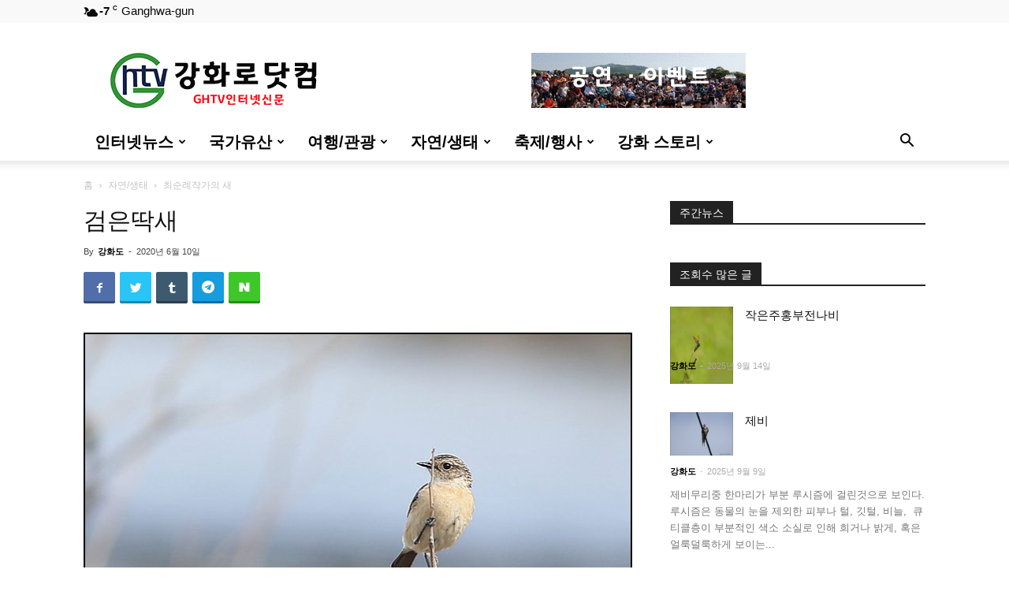

--- FILE ---
content_type: text/html; charset=UTF-8
request_url: http://www.ghtv.kr/%EA%B2%80%EC%9D%80%EB%94%B1%EC%83%88-2/
body_size: 99193
content:
<!doctype html > <!--[if IE 8]><html class="ie8" lang="en"> <![endif]--> <!--[if IE 9]><html class="ie9" lang="en"> <![endif]--> <!--[if gt IE 8]><!--><html lang="ko-KR"> <!--<![endif]--><head><!-- <link media="all" href="http://www.ghtv.kr/wp-content/cache/autoptimize/css/autoptimize_892fbdebb1072be898910fdc44259a1d.css" rel="stylesheet"> -->
<link rel="stylesheet" type="text/css" href="//www.ghtv.kr/wp-content/cache/wpfc-minified/fy5wlja/2s50r.css" media="all"/><title>검은딱새 | :: GHTV</title><meta charset="UTF-8" /><meta name="viewport" content="width=device-width, initial-scale=1.0"><link rel="pingback" href="http://www.ghtv.kr/xmlrpc.php" /><meta name='robots' content='max-image-preview:large' /><link rel="icon" type="image/png" href="http://www.ghtv.kr/wp-content/uploads/2020/06/ghtv-150x150.png"><link rel="alternate" type="application/rss+xml" title=":: GHTV &raquo; 피드" href="http://www.ghtv.kr/feed/" /><link rel="alternate" type="application/rss+xml" title=":: GHTV &raquo; 댓글 피드" href="http://www.ghtv.kr/comments/feed/" /><link rel="alternate" type="application/rss+xml" title=":: GHTV &raquo; 검은딱새 댓글 피드" href="http://www.ghtv.kr/%ea%b2%80%ec%9d%80%eb%94%b1%ec%83%88-2/feed/" /> <script type="text/javascript">window._wpemojiSettings = {"baseUrl":"https:\/\/s.w.org\/images\/core\/emoji\/15.0.3\/72x72\/","ext":".png","svgUrl":"https:\/\/s.w.org\/images\/core\/emoji\/15.0.3\/svg\/","svgExt":".svg","source":{"concatemoji":"http:\/\/www.ghtv.kr\/wp-includes\/js\/wp-emoji-release.min.js?ver=6.5.7"}};
/*! This file is auto-generated */
!function(i,n){var o,s,e;function c(e){try{var t={supportTests:e,timestamp:(new Date).valueOf()};sessionStorage.setItem(o,JSON.stringify(t))}catch(e){}}function p(e,t,n){e.clearRect(0,0,e.canvas.width,e.canvas.height),e.fillText(t,0,0);var t=new Uint32Array(e.getImageData(0,0,e.canvas.width,e.canvas.height).data),r=(e.clearRect(0,0,e.canvas.width,e.canvas.height),e.fillText(n,0,0),new Uint32Array(e.getImageData(0,0,e.canvas.width,e.canvas.height).data));return t.every(function(e,t){return e===r[t]})}function u(e,t,n){switch(t){case"flag":return n(e,"\ud83c\udff3\ufe0f\u200d\u26a7\ufe0f","\ud83c\udff3\ufe0f\u200b\u26a7\ufe0f")?!1:!n(e,"\ud83c\uddfa\ud83c\uddf3","\ud83c\uddfa\u200b\ud83c\uddf3")&&!n(e,"\ud83c\udff4\udb40\udc67\udb40\udc62\udb40\udc65\udb40\udc6e\udb40\udc67\udb40\udc7f","\ud83c\udff4\u200b\udb40\udc67\u200b\udb40\udc62\u200b\udb40\udc65\u200b\udb40\udc6e\u200b\udb40\udc67\u200b\udb40\udc7f");case"emoji":return!n(e,"\ud83d\udc26\u200d\u2b1b","\ud83d\udc26\u200b\u2b1b")}return!1}function f(e,t,n){var r="undefined"!=typeof WorkerGlobalScope&&self instanceof WorkerGlobalScope?new OffscreenCanvas(300,150):i.createElement("canvas"),a=r.getContext("2d",{willReadFrequently:!0}),o=(a.textBaseline="top",a.font="600 32px Arial",{});return e.forEach(function(e){o[e]=t(a,e,n)}),o}function t(e){var t=i.createElement("script");t.src=e,t.defer=!0,i.head.appendChild(t)}"undefined"!=typeof Promise&&(o="wpEmojiSettingsSupports",s=["flag","emoji"],n.supports={everything:!0,everythingExceptFlag:!0},e=new Promise(function(e){i.addEventListener("DOMContentLoaded",e,{once:!0})}),new Promise(function(t){var n=function(){try{var e=JSON.parse(sessionStorage.getItem(o));if("object"==typeof e&&"number"==typeof e.timestamp&&(new Date).valueOf()<e.timestamp+604800&&"object"==typeof e.supportTests)return e.supportTests}catch(e){}return null}();if(!n){if("undefined"!=typeof Worker&&"undefined"!=typeof OffscreenCanvas&&"undefined"!=typeof URL&&URL.createObjectURL&&"undefined"!=typeof Blob)try{var e="postMessage("+f.toString()+"("+[JSON.stringify(s),u.toString(),p.toString()].join(",")+"));",r=new Blob([e],{type:"text/javascript"}),a=new Worker(URL.createObjectURL(r),{name:"wpTestEmojiSupports"});return void(a.onmessage=function(e){c(n=e.data),a.terminate(),t(n)})}catch(e){}c(n=f(s,u,p))}t(n)}).then(function(e){for(var t in e)n.supports[t]=e[t],n.supports.everything=n.supports.everything&&n.supports[t],"flag"!==t&&(n.supports.everythingExceptFlag=n.supports.everythingExceptFlag&&n.supports[t]);n.supports.everythingExceptFlag=n.supports.everythingExceptFlag&&!n.supports.flag,n.DOMReady=!1,n.readyCallback=function(){n.DOMReady=!0}}).then(function(){return e}).then(function(){var e;n.supports.everything||(n.readyCallback(),(e=n.source||{}).concatemoji?t(e.concatemoji):e.wpemoji&&e.twemoji&&(t(e.twemoji),t(e.wpemoji)))}))}((window,document),window._wpemojiSettings);</script> <script src='//www.ghtv.kr/wp-content/cache/wpfc-minified/pbousr9/dgkjk.js' type="text/javascript"></script>
<!-- <script type="text/javascript" src="http://www.ghtv.kr/wp-includes/js/jquery/jquery.min.js?ver=3.7.1" id="jquery-core-js"></script> --> <link rel="https://api.w.org/" href="http://www.ghtv.kr/wp-json/" /><link rel="alternate" type="application/json" href="http://www.ghtv.kr/wp-json/wp/v2/posts/2172" /><link rel="EditURI" type="application/rsd+xml" title="RSD" href="http://www.ghtv.kr/xmlrpc.php?rsd" /><meta name="generator" content="WordPress 6.5.7" /><link rel="canonical" href="http://www.ghtv.kr/%ea%b2%80%ec%9d%80%eb%94%b1%ec%83%88-2/" /><link rel='shortlink' href='http://www.ghtv.kr/?p=2172' /><link rel="alternate" type="application/json+oembed" href="http://www.ghtv.kr/wp-json/oembed/1.0/embed?url=http%3A%2F%2Fwww.ghtv.kr%2F%25ea%25b2%2580%25ec%259d%2580%25eb%2594%25b1%25ec%2583%2588-2%2F" /><link rel="alternate" type="text/xml+oembed" href="http://www.ghtv.kr/wp-json/oembed/1.0/embed?url=http%3A%2F%2Fwww.ghtv.kr%2F%25ea%25b2%2580%25ec%259d%2580%25eb%2594%25b1%25ec%2583%2588-2%2F&#038;format=xml" /> <!--[if lt IE 9]><script src="http://cdnjs.cloudflare.com/ajax/libs/html5shiv/3.7.3/html5shiv.js"></script><![endif]--> <script>window.tdb_globals = {"wpRestNonce":"4c2d89a94c","wpRestUrl":"http:\/\/www.ghtv.kr\/wp-json\/","permalinkStructure":"\/%postname%\/","isAjax":false,"isAdminBarShowing":false,"autoloadScrollPercent":50,"postAutoloadStatus":"off","origPostEditUrl":null};</script> <script>window.tdwGlobal = {"adminUrl":"http:\/\/www.ghtv.kr\/wp-admin\/","wpRestNonce":"4c2d89a94c","wpRestUrl":"http:\/\/www.ghtv.kr\/wp-json\/","permalinkStructure":"\/%postname%\/"};</script>  <script>var tdBlocksArray = []; //here we store all the items for the current page
//td_block class - each ajax block uses a object of this class for requests
function tdBlock() {
this.id = '';
this.block_type = 1; //block type id (1-234 etc)
this.atts = '';
this.td_column_number = '';
this.td_current_page = 1; //
this.post_count = 0; //from wp
this.found_posts = 0; //from wp
this.max_num_pages = 0; //from wp
this.td_filter_value = ''; //current live filter value
this.is_ajax_running = false;
this.td_user_action = ''; // load more or infinite loader (used by the animation)
this.header_color = '';
this.ajax_pagination_infinite_stop = ''; //show load more at page x
}
// td_js_generator - mini detector
(function(){
var htmlTag = document.getElementsByTagName("html")[0];
if ( navigator.userAgent.indexOf("MSIE 10.0") > -1 ) {
htmlTag.className += ' ie10';
}
if ( !!navigator.userAgent.match(/Trident.*rv\:11\./) ) {
htmlTag.className += ' ie11';
}
if ( navigator.userAgent.indexOf("Edge") > -1 ) {
htmlTag.className += ' ieEdge';
}
if ( /(iPad|iPhone|iPod)/g.test(navigator.userAgent) ) {
htmlTag.className += ' td-md-is-ios';
}
var user_agent = navigator.userAgent.toLowerCase();
if ( user_agent.indexOf("android") > -1 ) {
htmlTag.className += ' td-md-is-android';
}
if ( -1 !== navigator.userAgent.indexOf('Mac OS X')  ) {
htmlTag.className += ' td-md-is-os-x';
}
if ( /chrom(e|ium)/.test(navigator.userAgent.toLowerCase()) ) {
htmlTag.className += ' td-md-is-chrome';
}
if ( -1 !== navigator.userAgent.indexOf('Firefox') ) {
htmlTag.className += ' td-md-is-firefox';
}
if ( -1 !== navigator.userAgent.indexOf('Safari') && -1 === navigator.userAgent.indexOf('Chrome') ) {
htmlTag.className += ' td-md-is-safari';
}
if( -1 !== navigator.userAgent.indexOf('IEMobile') ){
htmlTag.className += ' td-md-is-iemobile';
}
})();
var tdLocalCache = {};
( function () {
"use strict";
tdLocalCache = {
data: {},
remove: function (resource_id) {
delete tdLocalCache.data[resource_id];
},
exist: function (resource_id) {
return tdLocalCache.data.hasOwnProperty(resource_id) && tdLocalCache.data[resource_id] !== null;
},
get: function (resource_id) {
return tdLocalCache.data[resource_id];
},
set: function (resource_id, cachedData) {
tdLocalCache.remove(resource_id);
tdLocalCache.data[resource_id] = cachedData;
}
};
})();
var td_viewport_interval_list=[{"limitBottom":767,"sidebarWidth":228},{"limitBottom":1018,"sidebarWidth":300},{"limitBottom":1140,"sidebarWidth":324}];
var td_animation_stack_effect="type0";
var tds_animation_stack=true;
var td_animation_stack_specific_selectors=".entry-thumb, img";
var td_animation_stack_general_selectors=".td-animation-stack img, .td-animation-stack .entry-thumb, .post img";
var tds_general_modal_image="yes";
var tdc_is_installed="yes";
var td_ajax_url="http:\/\/www.ghtv.kr\/wp-admin\/admin-ajax.php?td_theme_name=Newspaper&v=10.3.4";
var td_get_template_directory_uri="http:\/\/www.ghtv.kr\/wp-content\/plugins\/td-composer\/legacy\/common";
var tds_snap_menu="";
var tds_logo_on_sticky="";
var tds_header_style="";
var td_please_wait="\uae30\ub2e4\ub824\uc8fc\uc2ed\uc2dc\uc624 ...";
var td_email_user_pass_incorrect="\uc0ac\uc6a9\uc790 \ub610\ub294 \uc554\ud638\ub97c \uc798\ubabb!";
var td_email_user_incorrect="\uc774\uba54\uc77c \ub610\ub294 \uc0ac\uc6a9\uc790 \uc774\ub984 \uc798\ubabb\ub41c!";
var td_email_incorrect="\uc774\uba54\uc77c \uc798\ubabb\ub41c!";
var tds_more_articles_on_post_enable="show";
var tds_more_articles_on_post_time_to_wait="";
var tds_more_articles_on_post_pages_distance_from_top=0;
var tds_theme_color_site_wide="#4db2ec";
var tds_smart_sidebar="enabled";
var tdThemeName="Newspaper";
var td_magnific_popup_translation_tPrev="\uc774\uc804 (\uc67c\ucabd \ud654\uc0b4\ud45c \ud0a4)";
var td_magnific_popup_translation_tNext="\ub2e4\uc74c (\uc624\ub978\ucabd \ud654\uc0b4\ud45c \ud0a4)";
var td_magnific_popup_translation_tCounter="%total%\uc758 %curr%";
var td_magnific_popup_translation_ajax_tError="%url%\uc5d0\uc11c \ucf58\ud150\uce20\ub97c\ub85c\ub4dc \ud560 \uc218 \uc5c6\uc2b5\ub2c8\ub2e4.";
var td_magnific_popup_translation_image_tError="\uc774\ubbf8\uc9c0 #%curr%\ub97c\ub85c\ub4dc \ud560 \uc218 \uc5c6\uc2b5\ub2c8\ub2e4.";
var tdBlockNonce="5fa7491a0a";
var tdDateNamesI18n={"month_names":["1\uc6d4","2\uc6d4","3\uc6d4","4\uc6d4","5\uc6d4","6\uc6d4","7\uc6d4","8\uc6d4","9\uc6d4","10\uc6d4","11\uc6d4","12\uc6d4"],"month_names_short":["1\uc6d4","2\uc6d4","3\uc6d4","4\uc6d4","5\uc6d4","6\uc6d4","7\uc6d4","8\uc6d4","9\uc6d4","10\uc6d4","11\uc6d4","12\uc6d4"],"day_names":["\uc77c\uc694\uc77c","\uc6d4\uc694\uc77c","\ud654\uc694\uc77c","\uc218\uc694\uc77c","\ubaa9\uc694\uc77c","\uae08\uc694\uc77c","\ud1a0\uc694\uc77c"],"day_names_short":["\uc77c","\uc6d4","\ud654","\uc218","\ubaa9","\uae08","\ud1a0"]};
var td_ad_background_click_link="";
var td_ad_background_click_target="";</script>  <script type="application/ld+json">{
"@context": "http://schema.org",
"@type": "BreadcrumbList",
"itemListElement": [
{
"@type": "ListItem",
"position": 1,
"item": {
"@type": "WebSite",
"@id": "http://www.ghtv.kr/",
"name": "홈"
}
},
{
"@type": "ListItem",
"position": 2,
"item": {
"@type": "WebPage",
"@id": "http://www.ghtv.kr/category/%ec%9e%90%ec%97%b0-%ec%83%9d%ed%83%9c/",
"name": "자연/생태"
}
}
,{
"@type": "ListItem",
"position": 3,
"item": {
"@type": "WebPage",
"@id": "http://www.ghtv.kr/category/%ec%9e%90%ec%97%b0-%ec%83%9d%ed%83%9c/%ec%b5%9c%ec%88%9c%eb%a1%80%ec%9e%91%ea%b0%80%ec%9d%98-%ec%83%88/",
"name": "최순례작가의 새"                                
}
}    
]
}</script> </head><body class="post-template-default single single-post postid-2172 single-format-standard td-standard-pack -2 global-block-template-1 td-animation-stack-type0 td-full-layout" itemscope="itemscope" itemtype="http://schema.org/WebPage"><div class="td-scroll-up"><i class="td-icon-menu-up"></i></div><div class="td-menu-background"></div><div id="td-mobile-nav"><div class="td-mobile-container"><div class="td-menu-socials-wrap"><div class="td-menu-socials"></div><div class="td-mobile-close"> <a href="#"><i class="td-icon-close-mobile"></i></a></div></div><div class="td-mobile-content"><div class="menu-main-container"><ul id="menu-main" class="td-mobile-main-menu"><li id="menu-item-229" class="menu-item menu-item-type-taxonomy menu-item-object-category menu-item-has-children menu-item-first menu-item-229"><a href="http://www.ghtv.kr/category/%ec%9d%b8%ed%84%b0%eb%84%b7%eb%89%b4%ec%8a%a4/">인터넷뉴스<i class="td-icon-menu-right td-element-after"></i></a><ul class="sub-menu"><li id="menu-item-288" class="menu-item menu-item-type-taxonomy menu-item-object-category menu-item-288"><a href="http://www.ghtv.kr/category/%ec%9d%b8%ed%84%b0%eb%84%b7%eb%89%b4%ec%8a%a4/ghtv-news/">GHTV News</a></li><li id="menu-item-415" class="menu-item menu-item-type-taxonomy menu-item-object-category menu-item-415"><a href="http://www.ghtv.kr/category/%ec%9d%b8%ed%84%b0%eb%84%b7%eb%89%b4%ec%8a%a4/%ec%84%a0%ea%b1%b0%e3%86%8d%ec%a0%95%ec%b9%98/">선거ㆍ정치</a></li><li id="menu-item-7952" class="menu-item menu-item-type-taxonomy menu-item-object-category menu-item-7952"><a href="http://www.ghtv.kr/category/%ec%9d%b8%ed%84%b0%eb%84%b7%eb%89%b4%ec%8a%a4/%ea%b5%90%ec%9c%a1%c2%b7%ec%82%ac%ed%9a%8c%c2%b7%eb%8b%a8%ec%b2%b4/">교육·사회·단체</a></li></ul></li><li id="menu-item-231" class="menu-item menu-item-type-taxonomy menu-item-object-category menu-item-has-children menu-item-231"><a href="http://www.ghtv.kr/category/%eb%ac%b8%ed%99%94%ec%9e%ac/">국가유산<i class="td-icon-menu-right td-element-after"></i></a><ul class="sub-menu"><li id="menu-item-243" class="menu-item menu-item-type-taxonomy menu-item-object-category menu-item-has-children menu-item-243"><a href="http://www.ghtv.kr/category/%eb%ac%b8%ed%99%94%ec%9e%ac/%ec%84%b8%ea%b3%84%ec%9c%a0%ec%82%b0/">세계유산<i class="td-icon-menu-right td-element-after"></i></a><ul class="sub-menu"><li id="menu-item-247" class="menu-item menu-item-type-taxonomy menu-item-object-category menu-item-247"><a href="http://www.ghtv.kr/category/%eb%ac%b8%ed%99%94%ec%9e%ac/%ec%84%b8%ea%b3%84%ec%9c%a0%ec%82%b0/%ec%84%b8%ea%b3%84%ec%9c%a0%ec%82%b0%ec%9d%b4%eb%9e%80/">세계유산고인돌</a></li><li id="menu-item-246" class="menu-item menu-item-type-taxonomy menu-item-object-category menu-item-246"><a href="http://www.ghtv.kr/category/%eb%ac%b8%ed%99%94%ec%9e%ac/%ec%84%b8%ea%b3%84%ec%9c%a0%ec%82%b0/%ec%84%b8%ea%b3%84%ec%9c%a0%ec%82%b0%ea%b3%a0%ec%9d%b8%eb%8f%8c/">고인돌의 흔적</a></li><li id="menu-item-245" class="menu-item menu-item-type-taxonomy menu-item-object-category menu-item-245"><a href="http://www.ghtv.kr/category/%eb%ac%b8%ed%99%94%ec%9e%ac/%ec%84%b8%ea%b3%84%ec%9c%a0%ec%82%b0/%ea%b0%95%ed%99%94%ec%9d%98-%ea%b3%a0%ec%9d%b8%eb%8f%8c%ec%8b%9c%eb%8c%80/">강화의 고인돌시대</a></li><li id="menu-item-315" class="menu-item menu-item-type-taxonomy menu-item-object-category menu-item-315"><a href="http://www.ghtv.kr/category/%eb%ac%b8%ed%99%94%ec%9e%ac/%ec%84%b8%ea%b3%84%ec%9c%a0%ec%82%b0/%eb%b9%84%ec%a7%80%ec%a0%95-%ea%b3%a0%ec%9d%b8%eb%8f%8c/">비지정 고인돌</a></li><li id="menu-item-7060" class="menu-item menu-item-type-taxonomy menu-item-object-category menu-item-7060"><a href="http://www.ghtv.kr/category/%ec%84%b8%ea%b3%84%ec%9c%a0%ec%82%b0-%ea%b3%a0%ec%9d%b8%eb%8f%8c/%ea%b0%95%ed%99%94%ec%9d%b4-%ea%b3%a0%ec%9d%b8%eb%8f%8c-%eb%b2%88%ed%98%b8%ec%88%9c/">강화 고인돌 번호순</a></li></ul></li><li id="menu-item-575" class="menu-item menu-item-type-taxonomy menu-item-object-category menu-item-has-children menu-item-575"><a href="http://www.ghtv.kr/category/%eb%ac%b8%ed%99%94%ec%9e%ac/%ec%a7%80%ec%a0%95%eb%ac%b8%ed%99%94%ec%9e%ac/">문화유산<i class="td-icon-menu-right td-element-after"></i></a><ul class="sub-menu"><li id="menu-item-5866" class="menu-item menu-item-type-taxonomy menu-item-object-category menu-item-5866"><a href="http://www.ghtv.kr/category/%eb%ac%b8%ed%99%94%ec%9e%ac/%ec%a7%80%ec%a0%95%eb%ac%b8%ed%99%94%ec%9e%ac/%ea%b3%a0%ed%96%a5%eb%96%a0%eb%82%9c-%eb%ac%b8%ed%99%94%ec%9e%ac/">고향을 떠난 국가유산</a></li><li id="menu-item-572" class="menu-item menu-item-type-taxonomy menu-item-object-category menu-item-572"><a href="http://www.ghtv.kr/category/%eb%ac%b8%ed%99%94%ec%9e%ac/%ec%a7%80%ec%a0%95%eb%ac%b8%ed%99%94%ec%9e%ac/%ea%b5%ad%ea%b0%80%ec%a7%80%ec%a0%95/">국가 지정유산</a></li><li id="menu-item-574" class="menu-item menu-item-type-taxonomy menu-item-object-category menu-item-574"><a href="http://www.ghtv.kr/category/%eb%ac%b8%ed%99%94%ec%9e%ac/%ec%a7%80%ec%a0%95%eb%ac%b8%ed%99%94%ec%9e%ac/%ec%8b%9c%eb%8f%84%ec%a7%80%ec%a0%95/">인천시 지정문화유산</a></li><li id="menu-item-576" class="menu-item menu-item-type-taxonomy menu-item-object-category menu-item-576"><a href="http://www.ghtv.kr/category/%eb%ac%b8%ed%99%94%ec%9e%ac/%ec%a7%80%ec%a0%95%eb%ac%b8%ed%99%94%ec%9e%ac/%ed%96%a5%ed%86%a0%ec%9c%a0%ec%a0%81/">향토문화유산</a></li></ul></li><li id="menu-item-232" class="menu-item menu-item-type-taxonomy menu-item-object-category menu-item-has-children menu-item-232"><a href="http://www.ghtv.kr/category/%eb%ac%b8%ed%99%94%ec%9e%ac/%ea%b4%80%eb%b0%a9%ec%9c%a0%ec%a0%81/">관방유적<i class="td-icon-menu-right td-element-after"></i></a><ul class="sub-menu"><li id="menu-item-233" class="menu-item menu-item-type-taxonomy menu-item-object-category menu-item-233"><a href="http://www.ghtv.kr/category/%eb%ac%b8%ed%99%94%ec%9e%ac/%ea%b4%80%eb%b0%a9%ec%9c%a0%ec%a0%81/%ea%b0%95%ed%99%94%ec%9d%98-%ec%84%b1%ea%b3%bd/">강화의 성곽</a></li><li id="menu-item-248" class="menu-item menu-item-type-taxonomy menu-item-object-category menu-item-248"><a href="http://www.ghtv.kr/category/%eb%ac%b8%ed%99%94%ec%9e%ac/%ea%b4%80%eb%b0%a9%ec%9c%a0%ec%a0%81/%ec%a7%84%c2%b7%eb%b3%b4%c2%b7%eb%8f%88%c2%b7%ed%8f%ac%eb%8c%80/">진·보·돈·포대</a></li><li id="menu-item-234" class="menu-item menu-item-type-taxonomy menu-item-object-category menu-item-234"><a href="http://www.ghtv.kr/category/%eb%ac%b8%ed%99%94%ec%9e%ac/%ea%b4%80%eb%b0%a9%ec%9c%a0%ec%a0%81/%ec%9a%94%eb%a7%9d%eb%8c%80/">봉수와 요망대</a></li></ul></li><li id="menu-item-249" class="menu-item menu-item-type-taxonomy menu-item-object-category menu-item-has-children menu-item-249"><a href="http://www.ghtv.kr/category/%eb%ac%b8%ed%99%94%ec%9e%ac/%ed%98%95%ed%83%9c%eb%b3%84-%eb%b6%84%eb%a5%98/">형태별 분류<i class="td-icon-menu-right td-element-after"></i></a><ul class="sub-menu"><li id="menu-item-253" class="menu-item menu-item-type-taxonomy menu-item-object-category menu-item-253"><a href="http://www.ghtv.kr/category/%eb%ac%b8%ed%99%94%ec%9e%ac/%ed%98%95%ed%83%9c%eb%b3%84-%eb%b6%84%eb%a5%98/%ec%a2%85%ea%b5%90%ec%9c%a0%ec%a0%81/">유교 기독교 불교</a></li><li id="menu-item-5931" class="menu-item menu-item-type-taxonomy menu-item-object-category menu-item-5931"><a href="http://www.ghtv.kr/category/%eb%ac%b8%ed%99%94%ec%9e%ac/%ed%98%95%ed%83%9c%eb%b3%84-%eb%b6%84%eb%a5%98/%ea%b4%80%ec%b2%ad%ea%b3%bc-%ea%b6%81%ea%b6%90/">관청과 궁궐(址)</a></li><li id="menu-item-250" class="menu-item menu-item-type-taxonomy menu-item-object-category menu-item-250"><a href="http://www.ghtv.kr/category/%eb%ac%b8%ed%99%94%ec%9e%ac/%ed%98%95%ed%83%9c%eb%b3%84-%eb%b6%84%eb%a5%98/%eb%8b%a8%c2%b7%ec%82%ac%ec%9a%b0%c2%b7%ea%b4%80%ec%a0%9c%eb%ac%98/">단·사우·관제묘</a></li><li id="menu-item-251" class="menu-item menu-item-type-taxonomy menu-item-object-category menu-item-251"><a href="http://www.ghtv.kr/category/%eb%ac%b8%ed%99%94%ec%9e%ac/%ed%98%95%ed%83%9c%eb%b3%84-%eb%b6%84%eb%a5%98/%ec%99%95%ea%b0%80%ec%9d%98-%eb%ac%b4%eb%8d%a4/">능묘,와 고분</a></li><li id="menu-item-6630" class="menu-item menu-item-type-taxonomy menu-item-object-category menu-item-6630"><a href="http://www.ghtv.kr/category/%eb%ac%b8%ed%99%94%ec%9e%ac/%ec%a7%80%ec%a0%95%eb%ac%b8%ed%99%94%ec%9e%ac/%ed%83%91%ea%b3%bc-%ec%84%9d%eb%b9%84/">탑과 석비</a></li><li id="menu-item-5839" class="menu-item menu-item-type-taxonomy menu-item-object-category menu-item-5839"><a href="http://www.ghtv.kr/category/%eb%ac%b8%ed%99%94%ec%9e%ac/%ec%a7%80%ec%a0%95%eb%ac%b8%ed%99%94%ec%9e%ac/%ea%b3%a0%ed%83%9d%c2%b7%ec%83%9d%ea%b0%80%c2%b7%ec%a0%84%ed%86%b5%ea%b0%80%ec%98%a5/">고택·생가·택지</a></li><li id="menu-item-7954" class="menu-item menu-item-type-taxonomy menu-item-object-category menu-item-7954"><a href="http://www.ghtv.kr/category/%eb%ac%b8%ed%99%94%ec%9e%ac/%ed%98%95%ed%83%9c%eb%b3%84-%eb%b6%84%eb%a5%98/%eb%8b%b9%ec%a7%91%ea%b3%bc-%ec%a0%95%eb%a0%a4/">당집과 정려</a></li><li id="menu-item-5736" class="menu-item menu-item-type-taxonomy menu-item-object-category menu-item-5736"><a href="http://www.ghtv.kr/category/%eb%ac%b8%ed%99%94%ec%9e%ac/%ec%a7%80%ec%a0%95%eb%ac%b8%ed%99%94%ec%9e%ac/%eb%8f%85%eb%a6%bd%ec%9a%b4%eb%8f%99-%ec%82%ac%ec%a0%81%ec%a7%80/">독립운동 사적지</a></li><li id="menu-item-6625" class="menu-item menu-item-type-taxonomy menu-item-object-category menu-item-6625"><a href="http://www.ghtv.kr/category/%eb%ac%b8%ed%99%94%ec%9e%ac/%ec%a7%80%ec%a0%95%eb%ac%b8%ed%99%94%ec%9e%ac/%eb%af%bc%ea%b0%84%ec%9d%b8-%ed%95%99%ec%82%b4%ec%a7%80/">민간인 학살지</a></li></ul></li><li id="menu-item-235" class="menu-item menu-item-type-taxonomy menu-item-object-category menu-item-235"><a href="http://www.ghtv.kr/category/%eb%ac%b8%ed%99%94%ec%9e%ac/%eb%ac%b4%ed%98%95%eb%ac%b8%ed%99%94%ec%9e%ac/">인천 무형유산</a></li></ul></li><li id="menu-item-225" class="menu-item menu-item-type-taxonomy menu-item-object-category menu-item-has-children menu-item-225"><a href="http://www.ghtv.kr/category/%ec%97%ac%ed%96%89-%ea%b4%80%ea%b4%91/">여행/관광<i class="td-icon-menu-right td-element-after"></i></a><ul class="sub-menu"><li id="menu-item-12262" class="menu-item menu-item-type-custom menu-item-object-custom menu-item-12262"><a target="_blank" href="https://www.google.com/maps/d/edit?mid=1TeLqH_RISzpW4oQx5bEdm5DlSGk&#038;ll=37.70560743432763%2C126.24232687795364&#038;z=11">랜선(VR) 강화도투어</a></li><li id="menu-item-5124" class="menu-item menu-item-type-taxonomy menu-item-object-category menu-item-5124"><a href="http://www.ghtv.kr/category/%ec%97%ac%ed%96%89-%ea%b4%80%ea%b4%91/%ea%b0%95%ed%99%94%eb%8f%84-%ea%b4%80%ea%b4%91%ec%95%88%eb%82%b4/">강화도 관광안내</a></li><li id="menu-item-5955" class="menu-item menu-item-type-taxonomy menu-item-object-category menu-item-5955"><a href="http://www.ghtv.kr/category/%ec%97%ac%ed%96%89-%ea%b4%80%ea%b4%91/%ea%b0%95%ed%99%94%ed%8c%94%ea%b2%bd%c2%b7%ea%b5%90%eb%8f%99%ed%8c%94%ea%b2%bd/">강화팔경·교동팔경</a></li><li id="menu-item-255" class="menu-item menu-item-type-taxonomy menu-item-object-category menu-item-255"><a href="http://www.ghtv.kr/category/%ec%97%ac%ed%96%89-%ea%b4%80%ea%b4%91/%ed%85%8c%eb%a7%88%eb%b3%84-%ea%b4%80%ea%b4%91/">테마별 관광</a></li><li id="menu-item-8355" class="menu-item menu-item-type-taxonomy menu-item-object-category menu-item-8355"><a href="http://www.ghtv.kr/category/%ec%97%ac%ed%96%89-%ea%b4%80%ea%b4%91/%ec%82%b0%c2%b7%eb%86%8d%ec%b4%8c%ec%b2%b4%ed%97%98%c2%b7%ec%ba%a0%ed%95%91%ec%9e%a5/">산·농촌체험·캠핑장</a></li><li id="menu-item-227" class="menu-item menu-item-type-taxonomy menu-item-object-category menu-item-227"><a href="http://www.ghtv.kr/category/%ec%97%ac%ed%96%89-%ea%b4%80%ea%b4%91/%ea%b5%90%eb%8f%99-%ec%84%9d%eb%aa%a8-%eb%b3%bc%ec%9d%8c-%ec%84%9c%ea%b2%80%eb%8f%84/">교동-석모-볼음-서검도</a></li><li id="menu-item-228" class="menu-item menu-item-type-taxonomy menu-item-object-category menu-item-228"><a href="http://www.ghtv.kr/category/%ec%97%ac%ed%96%89-%ea%b4%80%ea%b4%91/%ea%b0%95%ed%99%94-%ec%a0%84%ed%86%b5%ec%8b%9c%ec%9e%a5/">강화 전통시장</a></li><li id="menu-item-5123" class="menu-item menu-item-type-taxonomy menu-item-object-category menu-item-5123"><a href="http://www.ghtv.kr/category/%ec%97%ac%ed%96%89-%ea%b4%80%ea%b4%91/%eb%82%99%ec%a1%b0-%ec%a1%b0%eb%a7%9d%ec%a7%80/">낙조 조망지</a></li><li id="menu-item-5851" class="menu-item menu-item-type-taxonomy menu-item-object-category menu-item-5851"><a href="http://www.ghtv.kr/category/%ec%97%ac%ed%96%89-%ea%b4%80%ea%b4%91/%ed%95%ad%ea%b5%ac%ec%99%80-%ed%8f%ac%ea%b5%ac%c2%b7%ec%84%a0%ec%b0%bd/">항구와 포구·선창</a></li><li id="menu-item-5858" class="menu-item menu-item-type-taxonomy menu-item-object-category menu-item-5858"><a href="http://www.ghtv.kr/category/%ec%97%ac%ed%96%89-%ea%b4%80%ea%b4%91/%eb%b0%95%eb%ac%bc%ea%b4%80%c2%b7%eb%af%b8%ec%88%a0%ea%b4%80%c2%b7%ec%88%98%eb%aa%a9%ec%9b%90/">박물관·미술관·수목원</a></li></ul></li><li id="menu-item-744" class="menu-item menu-item-type-taxonomy menu-item-object-category current-post-ancestor menu-item-has-children menu-item-744"><a href="http://www.ghtv.kr/category/%ec%9e%90%ec%97%b0-%ec%83%9d%ed%83%9c/">자연/생태<i class="td-icon-menu-right td-element-after"></i></a><ul class="sub-menu"><li id="menu-item-990" class="menu-item menu-item-type-taxonomy menu-item-object-category current-post-ancestor current-menu-parent current-post-parent menu-item-990"><a href="http://www.ghtv.kr/category/%ec%9e%90%ec%97%b0-%ec%83%9d%ed%83%9c/%ec%b5%9c%ec%88%9c%eb%a1%80%ec%9e%91%ea%b0%80%ec%9d%98-%ec%83%88/">최순례작가의 새</a></li><li id="menu-item-258" class="menu-item menu-item-type-taxonomy menu-item-object-category menu-item-258"><a href="http://www.ghtv.kr/category/%ec%9e%90%ec%97%b0-%ec%83%9d%ed%83%9c/%ea%b0%af%eb%b2%8c%ea%b3%bc-%ec%83%9d%ed%83%9c/">갯벌과 생태</a></li><li id="menu-item-259" class="menu-item menu-item-type-taxonomy menu-item-object-category menu-item-259"><a href="http://www.ghtv.kr/category/%ec%9e%90%ec%97%b0-%ec%83%9d%ed%83%9c/%eb%82%98%eb%ac%b4%ec%99%80-%ec%95%bc%ec%83%9d%ed%99%94/">강화도 야생화</a></li><li id="menu-item-5490" class="menu-item menu-item-type-taxonomy menu-item-object-category menu-item-5490"><a href="http://www.ghtv.kr/category/%ec%9e%90%ec%97%b0-%ec%83%9d%ed%83%9c/%ea%b3%a4%ec%b6%a9%ec%9d%98-%ec%8b%a0%eb%b9%84/">곤충의 신비</a></li><li id="menu-item-7488" class="menu-item menu-item-type-taxonomy menu-item-object-category menu-item-7488"><a href="http://www.ghtv.kr/category/%ec%9e%90%ec%97%b0-%ec%83%9d%ed%83%9c/%eb%b2%84%ec%84%af%ec%9e%91%ea%b0%80-%ec%b5%9c%ea%b2%bd%ec%88%99/">버섯작가 최경숙</a></li><li id="menu-item-8211" class="menu-item menu-item-type-taxonomy menu-item-object-category menu-item-8211"><a href="http://www.ghtv.kr/category/%ec%9e%90%ec%97%b0-%ec%83%9d%ed%83%9c/%eb%8f%99%ec%98%81%ec%83%81%ec%9c%bc%eb%a1%9c-%eb%b3%b4%ea%b8%b0/">동영상으로 보기</a></li></ul></li><li id="menu-item-260" class="menu-item menu-item-type-taxonomy menu-item-object-category menu-item-has-children menu-item-260"><a href="http://www.ghtv.kr/category/%ec%b6%95%ec%a0%9c-%ed%96%89%ec%82%ac/">축제/행사<i class="td-icon-menu-right td-element-after"></i></a><ul class="sub-menu"><li id="menu-item-264" class="menu-item menu-item-type-taxonomy menu-item-object-category menu-item-264"><a href="http://www.ghtv.kr/category/%ea%b0%95%ed%99%94%ea%b5%b0-%ec%b6%95%ec%a0%9c/">강화군의 축제</a></li><li id="menu-item-265" class="menu-item menu-item-type-taxonomy menu-item-object-category menu-item-has-children menu-item-265"><a href="http://www.ghtv.kr/category/%ea%b0%81%ec%a2%85%ed%96%89%ec%82%ac/">각종행사<i class="td-icon-menu-right td-element-after"></i></a><ul class="sub-menu"><li id="menu-item-10572" class="menu-item menu-item-type-taxonomy menu-item-object-category menu-item-10572"><a href="http://www.ghtv.kr/category/%ea%b5%b0%eb%af%bc%ec%9d%98-%eb%82%a0/">강화 군민의 날</a></li><li id="menu-item-10580" class="menu-item menu-item-type-taxonomy menu-item-object-category menu-item-10580"><a href="http://www.ghtv.kr/category/%ec%9d%8d-%eb%a9%b4%eb%af%bc%ec%9d%98-%eb%82%a0/">읍, 면 각종행사</a></li><li id="menu-item-10579" class="menu-item menu-item-type-taxonomy menu-item-object-category menu-item-10579"><a href="http://www.ghtv.kr/category/%ed%9a%8c%ec%82%ac%ec%86%8c%ea%b0%9c-%eb%b0%8f-%ec%a0%95%ec%b1%85/adver/%ec%96%b4%eb%a6%b0%ec%9d%b4-%ed%96%89%ec%82%ac/">어린이 행사</a></li><li id="menu-item-10573" class="menu-item menu-item-type-taxonomy menu-item-object-category menu-item-10573"><a href="http://www.ghtv.kr/category/%eb%86%8d%ec%96%b4%ec%97%85%ec%9d%b8-%ed%96%89%ec%82%ac/">농어업인 행사</a></li><li id="menu-item-10574" class="menu-item menu-item-type-taxonomy menu-item-object-category menu-item-10574"><a href="http://www.ghtv.kr/category/%ed%9a%8c%ec%82%ac%ec%86%8c%ea%b0%9c-%eb%b0%8f-%ec%a0%95%ec%b1%85/adver/%ea%b8%b0%ea%b3%b5%c2%b7%ec%b0%a9%ea%b3%b5%ec%8b%9d/">기공·착공.준공식</a></li><li id="menu-item-10578" class="menu-item menu-item-type-taxonomy menu-item-object-category menu-item-10578"><a href="http://www.ghtv.kr/category/%ed%9a%8c%ec%82%ac%ec%86%8c%ea%b0%9c-%eb%b0%8f-%ec%a0%95%ec%b1%85/adver/%ec%86%a1%eb%85%84%c2%b7%ed%83%80%ec%a2%85/">송년·타종</a></li></ul></li><li id="menu-item-266" class="menu-item menu-item-type-taxonomy menu-item-object-category menu-item-has-children menu-item-266"><a href="http://www.ghtv.kr/category/%ec%b6%95%ec%a0%9c-%ed%96%89%ec%82%ac/%eb%ac%b8%ed%99%94%ec%98%88%ec%88%a0-%ec%9c%a0%ed%8a%9c%eb%b8%8c/">문화예술 유튜브<i class="td-icon-menu-right td-element-after"></i></a><ul class="sub-menu"><li id="menu-item-8146" class="menu-item menu-item-type-taxonomy menu-item-object-category menu-item-8146"><a href="http://www.ghtv.kr/category/%ec%b6%95%ec%a0%9c-%ed%96%89%ec%82%ac/%eb%ac%b8%ed%99%94%ec%98%88%ec%88%a0-%ec%9c%a0%ed%8a%9c%eb%b8%8c/%eb%ac%b4%ed%98%95%eb%ac%b8%ed%99%94%ec%9e%ac-%ea%b3%b5%ec%97%b0/">무형유산 공연</a></li><li id="menu-item-8134" class="menu-item menu-item-type-taxonomy menu-item-object-category menu-item-8134"><a href="http://www.ghtv.kr/category/%ec%b6%95%ec%a0%9c-%ed%96%89%ec%82%ac/%eb%ac%b8%ed%99%94%ec%98%88%ec%88%a0-%ec%9c%a0%ed%8a%9c%eb%b8%8c/%eb%ac%b8%ed%99%94%ea%b3%b5%ec%97%b0/">문화공연</a></li><li id="menu-item-8136" class="menu-item menu-item-type-taxonomy menu-item-object-category menu-item-8136"><a href="http://www.ghtv.kr/category/%ec%b6%95%ec%a0%9c-%ed%96%89%ec%82%ac/%eb%ac%b8%ed%99%94%ec%98%88%ec%88%a0-%ec%9c%a0%ed%8a%9c%eb%b8%8c/%ea%b5%b0%eb%af%bc%ed%96%89%ec%82%ac/">군민행사</a></li><li id="menu-item-8135" class="menu-item menu-item-type-taxonomy menu-item-object-category menu-item-8135"><a href="http://www.ghtv.kr/category/%ec%b6%95%ec%a0%9c-%ed%96%89%ec%82%ac/%eb%ac%b8%ed%99%94%ec%98%88%ec%88%a0-%ec%9c%a0%ed%8a%9c%eb%b8%8c/%ea%b3%a0%ec%a6%9d-%ec%8b%9c%ec%97%b0%c2%b7%ea%b0%95%ec%9d%98/">고증·시연·강의</a></li></ul></li></ul></li><li id="menu-item-267" class="menu-item menu-item-type-taxonomy menu-item-object-category menu-item-has-children menu-item-267"><a href="http://www.ghtv.kr/category/%ea%b0%95%ed%99%94%eb%8f%84-%ec%8a%a4%ed%86%a0%eb%a6%ac/">강화 스토리<i class="td-icon-menu-right td-element-after"></i></a><ul class="sub-menu"><li id="menu-item-4834" class="menu-item menu-item-type-taxonomy menu-item-object-category menu-item-4834"><a href="http://www.ghtv.kr/category/%ea%b0%95%ed%99%94%eb%8f%84-%ec%8a%a4%ed%86%a0%eb%a6%ac/%ea%b0%95%ed%99%94%eb%8f%84-%ec%97%b0%ed%91%9c/">강화도 연표</a></li><li id="menu-item-268" class="menu-item menu-item-type-taxonomy menu-item-object-category menu-item-268"><a href="http://www.ghtv.kr/category/%ea%b0%95%ed%99%94%eb%8f%84-%ec%8a%a4%ed%86%a0%eb%a6%ac/%ea%b0%95%ed%99%94-%ec%a7%80%eb%aa%85%ec%9d%98-%ec%9c%a0%eb%9e%98/">강화 지명의 유래</a></li><li id="menu-item-9905" class="menu-item menu-item-type-taxonomy menu-item-object-category menu-item-9905"><a href="http://www.ghtv.kr/category/%ea%b0%95%ed%99%94%eb%8f%84-%ec%8a%a4%ed%86%a0%eb%a6%ac/%eb%a7%8c%ed%99%94%eb%a1%9c-%eb%b3%b4%eb%8a%94-%ea%b0%95%ed%99%94/">만화로 보는 강화</a></li><li id="menu-item-270" class="menu-item menu-item-type-taxonomy menu-item-object-category menu-item-270"><a href="http://www.ghtv.kr/category/%ea%b0%95%ed%99%94%eb%8f%84-%ec%8a%a4%ed%86%a0%eb%a6%ac/%ec%8b%ac%eb%8f%84%ea%b8%b0%ed%96%89/">화남의 심도기행</a></li><li id="menu-item-10177" class="menu-item menu-item-type-taxonomy menu-item-object-category menu-item-10177"><a href="http://www.ghtv.kr/category/%ea%b0%81%ec%a2%85%ed%96%89%ec%82%ac/%ea%b0%95%ed%99%94-%ec%97%ad%ec%82%ac%ec%86%8d-10%ec%9d%b8/">강화 역사속 10인</a></li><li id="menu-item-7293" class="menu-item menu-item-type-taxonomy menu-item-object-category menu-item-7293"><a href="http://www.ghtv.kr/category/%ea%b0%95%ed%99%94%eb%8f%84-%ec%8a%a4%ed%86%a0%eb%a6%ac/%ea%b0%95%ed%99%94%ec%9d%98-%ec%84%b1%ec%94%a8%eb%b6%84%ed%8f%ac/">강화의 성씨분포</a></li><li id="menu-item-271" class="menu-item menu-item-type-taxonomy menu-item-object-category menu-item-271"><a href="http://www.ghtv.kr/category/%ea%b0%95%ed%99%94%eb%8f%84-%ec%8a%a4%ed%86%a0%eb%a6%ac/%ea%b0%95%ed%99%94%eb%8f%84-%ec%98%9b-%ec%82%ac%ec%a7%84/">강화도 옛 사진</a></li></ul></li></ul></div></div></div><div id="login-form-mobile" class="td-register-section"><div id="td-login-mob" class="td-login-animation td-login-hide-mob"><div class="td-login-close"> <a href="#" class="td-back-button"><i class="td-icon-read-down"></i></a><div class="td-login-title">로그인</div><div class="td-mobile-close"> <a href="#"><i class="td-icon-close-mobile"></i></a></div></div><div class="td-login-form-wrap"><div class="td-login-panel-title"><span>환영!</span>계정에 로그인</div><div class="td_display_err"></div><div class="td-login-inputs"><input class="td-login-input" type="text" name="login_email" id="login_email-mob" value="" required><label>사용자 이름</label></div><div class="td-login-inputs"><input class="td-login-input" type="password" name="login_pass" id="login_pass-mob" value="" required><label>비밀번호</label></div> <input type="button" name="login_button" id="login_button-mob" class="td-login-button" value="로그인"><div class="td-login-info-text"> <a href="#" id="forgot-pass-link-mob">비밀번호를 잊으 셨나요?</a></div><div class="td-login-register-link"></div></div></div><div id="td-forgot-pass-mob" class="td-login-animation td-login-hide-mob"><div class="td-forgot-pass-close"> <a href="#" class="td-back-button"><i class="td-icon-read-down"></i></a><div class="td-login-title">비밀번호 복구</div></div><div class="td-login-form-wrap"><div class="td-login-panel-title">비밀 번호를 복구</div><div class="td_display_err"></div><div class="td-login-inputs"><input class="td-login-input" type="text" name="forgot_email" id="forgot_email-mob" value="" required><label>귀하의 이메일</label></div> <input type="button" name="forgot_button" id="forgot_button-mob" class="td-login-button" value="내 패스를 보내"></div></div></div></div><div class="td-search-background"></div><div class="td-search-wrap-mob"><div class="td-drop-down-search"><form method="get" class="td-search-form" action="http://www.ghtv.kr/"><div class="td-search-close"> <a href="#"><i class="td-icon-close-mobile"></i></a></div><div role="search" class="td-search-input"> <span>검색</span> <input id="td-header-search-mob" type="text" value="" name="s" autocomplete="off" /></div></form><div id="td-aj-search-mob" class="td-ajax-search-flex"></div></div></div><div id="td-outer-wrap" class="td-theme-wrap"><div class="tdc-header-wrap "><div class="td-header-wrap td-header-style-1 "><div class="td-header-top-menu-full td-container-wrap "><div class="td-container td-header-row td-header-top-menu"><div class="top-bar-style-1"><div class="td-header-sp-top-menu"><div class="td-weather-top-widget" id="td_top_weather_uid"> <i class="td-icons few-clouds-n"></i><div class="td-weather-now" data-block-uid="td_top_weather_uid"> <span class="td-big-degrees">-7</span> <span class="td-weather-unit">C</span></div><div class="td-weather-header"><div class="td-weather-city">Ganghwa-gun</div></div></div></div><div class="td-header-sp-top-widget"></div></div><div  id="login-form" class="white-popup-block mfp-hide mfp-with-anim"><div class="td-login-wrap"> <a href="#" class="td-back-button"><i class="td-icon-modal-back"></i></a><div id="td-login-div" class="td-login-form-div td-display-block"><div class="td-login-panel-title">로그인</div><div class="td-login-panel-descr">에 오신 것을 환영합니다! 계정에 로그인</div><div class="td_display_err"></div><div class="td-login-inputs"><input class="td-login-input" type="text" name="login_email" id="login_email" value="" required><label>사용자 이름</label></div><div class="td-login-inputs"><input class="td-login-input" type="password" name="login_pass" id="login_pass" value="" required><label>비밀번호</label></div> <input type="button" name="login_button" id="login_button" class="wpb_button btn td-login-button" value="로그인"><div class="td-login-info-text"><a href="#" id="forgot-pass-link">Forgot your password? Get help</a></div></div><div id="td-forgot-pass-div" class="td-login-form-div td-display-none"><div class="td-login-panel-title">비밀번호 복구</div><div class="td-login-panel-descr">비밀 번호를 복구</div><div class="td_display_err"></div><div class="td-login-inputs"><input class="td-login-input" type="text" name="forgot_email" id="forgot_email" value="" required><label>귀하의 이메일</label></div> <input type="button" name="forgot_button" id="forgot_button" class="wpb_button btn td-login-button" value="내 암호를 보내라."><div class="td-login-info-text">암호는 당신에게 - 이메일 발송됩니다.</div></div></div></div></div></div><div class="td-banner-wrap-full td-logo-wrap-full td-container-wrap "><div class="td-container td-header-row td-header-header"><div class="td-header-sp-logo"> <a class="td-main-logo" href="http://www.ghtv.kr/"> <noscript><img src="http://www.ghtv.kr/wp-content/uploads/2020/06/강화로닷컴1.jpg" alt=""/></noscript><img class="lazyload" src='data:image/svg+xml,%3Csvg%20xmlns=%22http://www.w3.org/2000/svg%22%20viewBox=%220%200%20210%20140%22%3E%3C/svg%3E' data-src="http://www.ghtv.kr/wp-content/uploads/2020/06/강화로닷컴1.jpg" alt=""/> <span class="td-visual-hidden">:: GHTV</span> </a></div><div class="td-header-sp-recs"><div class="td-header-rec-wrap"><div class="td-a-rec td-a-rec-id-header  tdi_1_41a td_block_template_1"><div class="td-all-devices"> <a href="http://www.ghtv.kr/category/adver/"><noscript><img src="http://www.ghtv.kr/wp-content/uploads/2020/10/KakaoTalk_20201030_120851060-1.gif"></noscript><img class="lazyload" src='data:image/svg+xml,%3Csvg%20xmlns=%22http://www.w3.org/2000/svg%22%20viewBox=%220%200%20210%20140%22%3E%3C/svg%3E' data-src="http://www.ghtv.kr/wp-content/uploads/2020/10/KakaoTalk_20201030_120851060-1.gif"></a></div></div></div></div></div></div><div class="td-header-menu-wrap-full td-container-wrap "><div class="td-header-menu-wrap td-header-gradient "><div class="td-container td-header-row td-header-main-menu"><div id="td-header-menu" role="navigation"><div id="td-top-mobile-toggle"><a href="#"><i class="td-icon-font td-icon-mobile"></i></a></div><div class="td-main-menu-logo td-logo-in-header"> <a class="td-mobile-logo td-sticky-disable" href="http://www.ghtv.kr/"> <noscript><img src="http://www.ghtv.kr/wp-content/uploads/2020/06/ghtv-150x150.png" alt=""/></noscript><img class="lazyload" src='data:image/svg+xml,%3Csvg%20xmlns=%22http://www.w3.org/2000/svg%22%20viewBox=%220%200%20210%20140%22%3E%3C/svg%3E' data-src="http://www.ghtv.kr/wp-content/uploads/2020/06/ghtv-150x150.png" alt=""/> </a> <a class="td-header-logo td-sticky-disable" href="http://www.ghtv.kr/"> <noscript><img src="http://www.ghtv.kr/wp-content/uploads/2020/06/강화로닷컴1.jpg" alt=""/></noscript><img class="lazyload" src='data:image/svg+xml,%3Csvg%20xmlns=%22http://www.w3.org/2000/svg%22%20viewBox=%220%200%20210%20140%22%3E%3C/svg%3E' data-src="http://www.ghtv.kr/wp-content/uploads/2020/06/강화로닷컴1.jpg" alt=""/> </a></div><div class="menu-main-container"><ul id="menu-main-1" class="sf-menu"><li class="menu-item menu-item-type-taxonomy menu-item-object-category menu-item-has-children menu-item-first td-menu-item td-normal-menu menu-item-229"><a href="http://www.ghtv.kr/category/%ec%9d%b8%ed%84%b0%eb%84%b7%eb%89%b4%ec%8a%a4/">인터넷뉴스</a><ul class="sub-menu"><li class="menu-item menu-item-type-taxonomy menu-item-object-category td-menu-item td-normal-menu menu-item-288"><a href="http://www.ghtv.kr/category/%ec%9d%b8%ed%84%b0%eb%84%b7%eb%89%b4%ec%8a%a4/ghtv-news/">GHTV News</a></li><li class="menu-item menu-item-type-taxonomy menu-item-object-category td-menu-item td-normal-menu menu-item-415"><a href="http://www.ghtv.kr/category/%ec%9d%b8%ed%84%b0%eb%84%b7%eb%89%b4%ec%8a%a4/%ec%84%a0%ea%b1%b0%e3%86%8d%ec%a0%95%ec%b9%98/">선거ㆍ정치</a></li><li class="menu-item menu-item-type-taxonomy menu-item-object-category td-menu-item td-normal-menu menu-item-7952"><a href="http://www.ghtv.kr/category/%ec%9d%b8%ed%84%b0%eb%84%b7%eb%89%b4%ec%8a%a4/%ea%b5%90%ec%9c%a1%c2%b7%ec%82%ac%ed%9a%8c%c2%b7%eb%8b%a8%ec%b2%b4/">교육·사회·단체</a></li></ul></li><li class="menu-item menu-item-type-taxonomy menu-item-object-category menu-item-has-children td-menu-item td-normal-menu menu-item-231"><a href="http://www.ghtv.kr/category/%eb%ac%b8%ed%99%94%ec%9e%ac/">국가유산</a><ul class="sub-menu"><li class="menu-item menu-item-type-taxonomy menu-item-object-category menu-item-has-children td-menu-item td-normal-menu menu-item-243"><a href="http://www.ghtv.kr/category/%eb%ac%b8%ed%99%94%ec%9e%ac/%ec%84%b8%ea%b3%84%ec%9c%a0%ec%82%b0/">세계유산</a><ul class="sub-menu"><li class="menu-item menu-item-type-taxonomy menu-item-object-category td-menu-item td-normal-menu menu-item-247"><a href="http://www.ghtv.kr/category/%eb%ac%b8%ed%99%94%ec%9e%ac/%ec%84%b8%ea%b3%84%ec%9c%a0%ec%82%b0/%ec%84%b8%ea%b3%84%ec%9c%a0%ec%82%b0%ec%9d%b4%eb%9e%80/">세계유산고인돌</a></li><li class="menu-item menu-item-type-taxonomy menu-item-object-category td-menu-item td-normal-menu menu-item-246"><a href="http://www.ghtv.kr/category/%eb%ac%b8%ed%99%94%ec%9e%ac/%ec%84%b8%ea%b3%84%ec%9c%a0%ec%82%b0/%ec%84%b8%ea%b3%84%ec%9c%a0%ec%82%b0%ea%b3%a0%ec%9d%b8%eb%8f%8c/">고인돌의 흔적</a></li><li class="menu-item menu-item-type-taxonomy menu-item-object-category td-menu-item td-normal-menu menu-item-245"><a href="http://www.ghtv.kr/category/%eb%ac%b8%ed%99%94%ec%9e%ac/%ec%84%b8%ea%b3%84%ec%9c%a0%ec%82%b0/%ea%b0%95%ed%99%94%ec%9d%98-%ea%b3%a0%ec%9d%b8%eb%8f%8c%ec%8b%9c%eb%8c%80/">강화의 고인돌시대</a></li><li class="menu-item menu-item-type-taxonomy menu-item-object-category td-menu-item td-normal-menu menu-item-315"><a href="http://www.ghtv.kr/category/%eb%ac%b8%ed%99%94%ec%9e%ac/%ec%84%b8%ea%b3%84%ec%9c%a0%ec%82%b0/%eb%b9%84%ec%a7%80%ec%a0%95-%ea%b3%a0%ec%9d%b8%eb%8f%8c/">비지정 고인돌</a></li><li class="menu-item menu-item-type-taxonomy menu-item-object-category td-menu-item td-normal-menu menu-item-7060"><a href="http://www.ghtv.kr/category/%ec%84%b8%ea%b3%84%ec%9c%a0%ec%82%b0-%ea%b3%a0%ec%9d%b8%eb%8f%8c/%ea%b0%95%ed%99%94%ec%9d%b4-%ea%b3%a0%ec%9d%b8%eb%8f%8c-%eb%b2%88%ed%98%b8%ec%88%9c/">강화 고인돌 번호순</a></li></ul></li><li class="menu-item menu-item-type-taxonomy menu-item-object-category menu-item-has-children td-menu-item td-normal-menu menu-item-575"><a href="http://www.ghtv.kr/category/%eb%ac%b8%ed%99%94%ec%9e%ac/%ec%a7%80%ec%a0%95%eb%ac%b8%ed%99%94%ec%9e%ac/">문화유산</a><ul class="sub-menu"><li class="menu-item menu-item-type-taxonomy menu-item-object-category td-menu-item td-normal-menu menu-item-5866"><a href="http://www.ghtv.kr/category/%eb%ac%b8%ed%99%94%ec%9e%ac/%ec%a7%80%ec%a0%95%eb%ac%b8%ed%99%94%ec%9e%ac/%ea%b3%a0%ed%96%a5%eb%96%a0%eb%82%9c-%eb%ac%b8%ed%99%94%ec%9e%ac/">고향을 떠난 국가유산</a></li><li class="menu-item menu-item-type-taxonomy menu-item-object-category td-menu-item td-normal-menu menu-item-572"><a href="http://www.ghtv.kr/category/%eb%ac%b8%ed%99%94%ec%9e%ac/%ec%a7%80%ec%a0%95%eb%ac%b8%ed%99%94%ec%9e%ac/%ea%b5%ad%ea%b0%80%ec%a7%80%ec%a0%95/">국가 지정유산</a></li><li class="menu-item menu-item-type-taxonomy menu-item-object-category td-menu-item td-normal-menu menu-item-574"><a href="http://www.ghtv.kr/category/%eb%ac%b8%ed%99%94%ec%9e%ac/%ec%a7%80%ec%a0%95%eb%ac%b8%ed%99%94%ec%9e%ac/%ec%8b%9c%eb%8f%84%ec%a7%80%ec%a0%95/">인천시 지정문화유산</a></li><li class="menu-item menu-item-type-taxonomy menu-item-object-category td-menu-item td-normal-menu menu-item-576"><a href="http://www.ghtv.kr/category/%eb%ac%b8%ed%99%94%ec%9e%ac/%ec%a7%80%ec%a0%95%eb%ac%b8%ed%99%94%ec%9e%ac/%ed%96%a5%ed%86%a0%ec%9c%a0%ec%a0%81/">향토문화유산</a></li></ul></li><li class="menu-item menu-item-type-taxonomy menu-item-object-category menu-item-has-children td-menu-item td-normal-menu menu-item-232"><a href="http://www.ghtv.kr/category/%eb%ac%b8%ed%99%94%ec%9e%ac/%ea%b4%80%eb%b0%a9%ec%9c%a0%ec%a0%81/">관방유적</a><ul class="sub-menu"><li class="menu-item menu-item-type-taxonomy menu-item-object-category td-menu-item td-normal-menu menu-item-233"><a href="http://www.ghtv.kr/category/%eb%ac%b8%ed%99%94%ec%9e%ac/%ea%b4%80%eb%b0%a9%ec%9c%a0%ec%a0%81/%ea%b0%95%ed%99%94%ec%9d%98-%ec%84%b1%ea%b3%bd/">강화의 성곽</a></li><li class="menu-item menu-item-type-taxonomy menu-item-object-category td-menu-item td-normal-menu menu-item-248"><a href="http://www.ghtv.kr/category/%eb%ac%b8%ed%99%94%ec%9e%ac/%ea%b4%80%eb%b0%a9%ec%9c%a0%ec%a0%81/%ec%a7%84%c2%b7%eb%b3%b4%c2%b7%eb%8f%88%c2%b7%ed%8f%ac%eb%8c%80/">진·보·돈·포대</a></li><li class="menu-item menu-item-type-taxonomy menu-item-object-category td-menu-item td-normal-menu menu-item-234"><a href="http://www.ghtv.kr/category/%eb%ac%b8%ed%99%94%ec%9e%ac/%ea%b4%80%eb%b0%a9%ec%9c%a0%ec%a0%81/%ec%9a%94%eb%a7%9d%eb%8c%80/">봉수와 요망대</a></li></ul></li><li class="menu-item menu-item-type-taxonomy menu-item-object-category menu-item-has-children td-menu-item td-normal-menu menu-item-249"><a href="http://www.ghtv.kr/category/%eb%ac%b8%ed%99%94%ec%9e%ac/%ed%98%95%ed%83%9c%eb%b3%84-%eb%b6%84%eb%a5%98/">형태별 분류</a><ul class="sub-menu"><li class="menu-item menu-item-type-taxonomy menu-item-object-category td-menu-item td-normal-menu menu-item-253"><a href="http://www.ghtv.kr/category/%eb%ac%b8%ed%99%94%ec%9e%ac/%ed%98%95%ed%83%9c%eb%b3%84-%eb%b6%84%eb%a5%98/%ec%a2%85%ea%b5%90%ec%9c%a0%ec%a0%81/">유교 기독교 불교</a></li><li class="menu-item menu-item-type-taxonomy menu-item-object-category td-menu-item td-normal-menu menu-item-5931"><a href="http://www.ghtv.kr/category/%eb%ac%b8%ed%99%94%ec%9e%ac/%ed%98%95%ed%83%9c%eb%b3%84-%eb%b6%84%eb%a5%98/%ea%b4%80%ec%b2%ad%ea%b3%bc-%ea%b6%81%ea%b6%90/">관청과 궁궐(址)</a></li><li class="menu-item menu-item-type-taxonomy menu-item-object-category td-menu-item td-normal-menu menu-item-250"><a href="http://www.ghtv.kr/category/%eb%ac%b8%ed%99%94%ec%9e%ac/%ed%98%95%ed%83%9c%eb%b3%84-%eb%b6%84%eb%a5%98/%eb%8b%a8%c2%b7%ec%82%ac%ec%9a%b0%c2%b7%ea%b4%80%ec%a0%9c%eb%ac%98/">단·사우·관제묘</a></li><li class="menu-item menu-item-type-taxonomy menu-item-object-category td-menu-item td-normal-menu menu-item-251"><a href="http://www.ghtv.kr/category/%eb%ac%b8%ed%99%94%ec%9e%ac/%ed%98%95%ed%83%9c%eb%b3%84-%eb%b6%84%eb%a5%98/%ec%99%95%ea%b0%80%ec%9d%98-%eb%ac%b4%eb%8d%a4/">능묘,와 고분</a></li><li class="menu-item menu-item-type-taxonomy menu-item-object-category td-menu-item td-normal-menu menu-item-6630"><a href="http://www.ghtv.kr/category/%eb%ac%b8%ed%99%94%ec%9e%ac/%ec%a7%80%ec%a0%95%eb%ac%b8%ed%99%94%ec%9e%ac/%ed%83%91%ea%b3%bc-%ec%84%9d%eb%b9%84/">탑과 석비</a></li><li class="menu-item menu-item-type-taxonomy menu-item-object-category td-menu-item td-normal-menu menu-item-5839"><a href="http://www.ghtv.kr/category/%eb%ac%b8%ed%99%94%ec%9e%ac/%ec%a7%80%ec%a0%95%eb%ac%b8%ed%99%94%ec%9e%ac/%ea%b3%a0%ed%83%9d%c2%b7%ec%83%9d%ea%b0%80%c2%b7%ec%a0%84%ed%86%b5%ea%b0%80%ec%98%a5/">고택·생가·택지</a></li><li class="menu-item menu-item-type-taxonomy menu-item-object-category td-menu-item td-normal-menu menu-item-7954"><a href="http://www.ghtv.kr/category/%eb%ac%b8%ed%99%94%ec%9e%ac/%ed%98%95%ed%83%9c%eb%b3%84-%eb%b6%84%eb%a5%98/%eb%8b%b9%ec%a7%91%ea%b3%bc-%ec%a0%95%eb%a0%a4/">당집과 정려</a></li><li class="menu-item menu-item-type-taxonomy menu-item-object-category td-menu-item td-normal-menu menu-item-5736"><a href="http://www.ghtv.kr/category/%eb%ac%b8%ed%99%94%ec%9e%ac/%ec%a7%80%ec%a0%95%eb%ac%b8%ed%99%94%ec%9e%ac/%eb%8f%85%eb%a6%bd%ec%9a%b4%eb%8f%99-%ec%82%ac%ec%a0%81%ec%a7%80/">독립운동 사적지</a></li><li class="menu-item menu-item-type-taxonomy menu-item-object-category td-menu-item td-normal-menu menu-item-6625"><a href="http://www.ghtv.kr/category/%eb%ac%b8%ed%99%94%ec%9e%ac/%ec%a7%80%ec%a0%95%eb%ac%b8%ed%99%94%ec%9e%ac/%eb%af%bc%ea%b0%84%ec%9d%b8-%ed%95%99%ec%82%b4%ec%a7%80/">민간인 학살지</a></li></ul></li><li class="menu-item menu-item-type-taxonomy menu-item-object-category td-menu-item td-normal-menu menu-item-235"><a href="http://www.ghtv.kr/category/%eb%ac%b8%ed%99%94%ec%9e%ac/%eb%ac%b4%ed%98%95%eb%ac%b8%ed%99%94%ec%9e%ac/">인천 무형유산</a></li></ul></li><li class="menu-item menu-item-type-taxonomy menu-item-object-category menu-item-has-children td-menu-item td-normal-menu menu-item-225"><a href="http://www.ghtv.kr/category/%ec%97%ac%ed%96%89-%ea%b4%80%ea%b4%91/">여행/관광</a><ul class="sub-menu"><li class="menu-item menu-item-type-custom menu-item-object-custom td-menu-item td-normal-menu menu-item-12262"><a target="_blank" href="https://www.google.com/maps/d/edit?mid=1TeLqH_RISzpW4oQx5bEdm5DlSGk&#038;ll=37.70560743432763%2C126.24232687795364&#038;z=11">랜선(VR) 강화도투어</a></li><li class="menu-item menu-item-type-taxonomy menu-item-object-category td-menu-item td-normal-menu menu-item-5124"><a href="http://www.ghtv.kr/category/%ec%97%ac%ed%96%89-%ea%b4%80%ea%b4%91/%ea%b0%95%ed%99%94%eb%8f%84-%ea%b4%80%ea%b4%91%ec%95%88%eb%82%b4/">강화도 관광안내</a></li><li class="menu-item menu-item-type-taxonomy menu-item-object-category td-menu-item td-normal-menu menu-item-5955"><a href="http://www.ghtv.kr/category/%ec%97%ac%ed%96%89-%ea%b4%80%ea%b4%91/%ea%b0%95%ed%99%94%ed%8c%94%ea%b2%bd%c2%b7%ea%b5%90%eb%8f%99%ed%8c%94%ea%b2%bd/">강화팔경·교동팔경</a></li><li class="menu-item menu-item-type-taxonomy menu-item-object-category td-menu-item td-normal-menu menu-item-255"><a href="http://www.ghtv.kr/category/%ec%97%ac%ed%96%89-%ea%b4%80%ea%b4%91/%ed%85%8c%eb%a7%88%eb%b3%84-%ea%b4%80%ea%b4%91/">테마별 관광</a></li><li class="menu-item menu-item-type-taxonomy menu-item-object-category td-menu-item td-normal-menu menu-item-8355"><a href="http://www.ghtv.kr/category/%ec%97%ac%ed%96%89-%ea%b4%80%ea%b4%91/%ec%82%b0%c2%b7%eb%86%8d%ec%b4%8c%ec%b2%b4%ed%97%98%c2%b7%ec%ba%a0%ed%95%91%ec%9e%a5/">산·농촌체험·캠핑장</a></li><li class="menu-item menu-item-type-taxonomy menu-item-object-category td-menu-item td-normal-menu menu-item-227"><a href="http://www.ghtv.kr/category/%ec%97%ac%ed%96%89-%ea%b4%80%ea%b4%91/%ea%b5%90%eb%8f%99-%ec%84%9d%eb%aa%a8-%eb%b3%bc%ec%9d%8c-%ec%84%9c%ea%b2%80%eb%8f%84/">교동-석모-볼음-서검도</a></li><li class="menu-item menu-item-type-taxonomy menu-item-object-category td-menu-item td-normal-menu menu-item-228"><a href="http://www.ghtv.kr/category/%ec%97%ac%ed%96%89-%ea%b4%80%ea%b4%91/%ea%b0%95%ed%99%94-%ec%a0%84%ed%86%b5%ec%8b%9c%ec%9e%a5/">강화 전통시장</a></li><li class="menu-item menu-item-type-taxonomy menu-item-object-category td-menu-item td-normal-menu menu-item-5123"><a href="http://www.ghtv.kr/category/%ec%97%ac%ed%96%89-%ea%b4%80%ea%b4%91/%eb%82%99%ec%a1%b0-%ec%a1%b0%eb%a7%9d%ec%a7%80/">낙조 조망지</a></li><li class="menu-item menu-item-type-taxonomy menu-item-object-category td-menu-item td-normal-menu menu-item-5851"><a href="http://www.ghtv.kr/category/%ec%97%ac%ed%96%89-%ea%b4%80%ea%b4%91/%ed%95%ad%ea%b5%ac%ec%99%80-%ed%8f%ac%ea%b5%ac%c2%b7%ec%84%a0%ec%b0%bd/">항구와 포구·선창</a></li><li class="menu-item menu-item-type-taxonomy menu-item-object-category td-menu-item td-normal-menu menu-item-5858"><a href="http://www.ghtv.kr/category/%ec%97%ac%ed%96%89-%ea%b4%80%ea%b4%91/%eb%b0%95%eb%ac%bc%ea%b4%80%c2%b7%eb%af%b8%ec%88%a0%ea%b4%80%c2%b7%ec%88%98%eb%aa%a9%ec%9b%90/">박물관·미술관·수목원</a></li></ul></li><li class="menu-item menu-item-type-taxonomy menu-item-object-category current-post-ancestor menu-item-has-children td-menu-item td-normal-menu menu-item-744"><a href="http://www.ghtv.kr/category/%ec%9e%90%ec%97%b0-%ec%83%9d%ed%83%9c/">자연/생태</a><ul class="sub-menu"><li class="menu-item menu-item-type-taxonomy menu-item-object-category current-post-ancestor current-menu-parent current-post-parent td-menu-item td-normal-menu menu-item-990"><a href="http://www.ghtv.kr/category/%ec%9e%90%ec%97%b0-%ec%83%9d%ed%83%9c/%ec%b5%9c%ec%88%9c%eb%a1%80%ec%9e%91%ea%b0%80%ec%9d%98-%ec%83%88/">최순례작가의 새</a></li><li class="menu-item menu-item-type-taxonomy menu-item-object-category td-menu-item td-normal-menu menu-item-258"><a href="http://www.ghtv.kr/category/%ec%9e%90%ec%97%b0-%ec%83%9d%ed%83%9c/%ea%b0%af%eb%b2%8c%ea%b3%bc-%ec%83%9d%ed%83%9c/">갯벌과 생태</a></li><li class="menu-item menu-item-type-taxonomy menu-item-object-category td-menu-item td-normal-menu menu-item-259"><a href="http://www.ghtv.kr/category/%ec%9e%90%ec%97%b0-%ec%83%9d%ed%83%9c/%eb%82%98%eb%ac%b4%ec%99%80-%ec%95%bc%ec%83%9d%ed%99%94/">강화도 야생화</a></li><li class="menu-item menu-item-type-taxonomy menu-item-object-category td-menu-item td-normal-menu menu-item-5490"><a href="http://www.ghtv.kr/category/%ec%9e%90%ec%97%b0-%ec%83%9d%ed%83%9c/%ea%b3%a4%ec%b6%a9%ec%9d%98-%ec%8b%a0%eb%b9%84/">곤충의 신비</a></li><li class="menu-item menu-item-type-taxonomy menu-item-object-category td-menu-item td-normal-menu menu-item-7488"><a href="http://www.ghtv.kr/category/%ec%9e%90%ec%97%b0-%ec%83%9d%ed%83%9c/%eb%b2%84%ec%84%af%ec%9e%91%ea%b0%80-%ec%b5%9c%ea%b2%bd%ec%88%99/">버섯작가 최경숙</a></li><li class="menu-item menu-item-type-taxonomy menu-item-object-category td-menu-item td-normal-menu menu-item-8211"><a href="http://www.ghtv.kr/category/%ec%9e%90%ec%97%b0-%ec%83%9d%ed%83%9c/%eb%8f%99%ec%98%81%ec%83%81%ec%9c%bc%eb%a1%9c-%eb%b3%b4%ea%b8%b0/">동영상으로 보기</a></li></ul></li><li class="menu-item menu-item-type-taxonomy menu-item-object-category menu-item-has-children td-menu-item td-normal-menu menu-item-260"><a href="http://www.ghtv.kr/category/%ec%b6%95%ec%a0%9c-%ed%96%89%ec%82%ac/">축제/행사</a><ul class="sub-menu"><li class="menu-item menu-item-type-taxonomy menu-item-object-category td-menu-item td-normal-menu menu-item-264"><a href="http://www.ghtv.kr/category/%ea%b0%95%ed%99%94%ea%b5%b0-%ec%b6%95%ec%a0%9c/">강화군의 축제</a></li><li class="menu-item menu-item-type-taxonomy menu-item-object-category menu-item-has-children td-menu-item td-normal-menu menu-item-265"><a href="http://www.ghtv.kr/category/%ea%b0%81%ec%a2%85%ed%96%89%ec%82%ac/">각종행사</a><ul class="sub-menu"><li class="menu-item menu-item-type-taxonomy menu-item-object-category td-menu-item td-normal-menu menu-item-10572"><a href="http://www.ghtv.kr/category/%ea%b5%b0%eb%af%bc%ec%9d%98-%eb%82%a0/">강화 군민의 날</a></li><li class="menu-item menu-item-type-taxonomy menu-item-object-category td-menu-item td-normal-menu menu-item-10580"><a href="http://www.ghtv.kr/category/%ec%9d%8d-%eb%a9%b4%eb%af%bc%ec%9d%98-%eb%82%a0/">읍, 면 각종행사</a></li><li class="menu-item menu-item-type-taxonomy menu-item-object-category td-menu-item td-normal-menu menu-item-10579"><a href="http://www.ghtv.kr/category/%ed%9a%8c%ec%82%ac%ec%86%8c%ea%b0%9c-%eb%b0%8f-%ec%a0%95%ec%b1%85/adver/%ec%96%b4%eb%a6%b0%ec%9d%b4-%ed%96%89%ec%82%ac/">어린이 행사</a></li><li class="menu-item menu-item-type-taxonomy menu-item-object-category td-menu-item td-normal-menu menu-item-10573"><a href="http://www.ghtv.kr/category/%eb%86%8d%ec%96%b4%ec%97%85%ec%9d%b8-%ed%96%89%ec%82%ac/">농어업인 행사</a></li><li class="menu-item menu-item-type-taxonomy menu-item-object-category td-menu-item td-normal-menu menu-item-10574"><a href="http://www.ghtv.kr/category/%ed%9a%8c%ec%82%ac%ec%86%8c%ea%b0%9c-%eb%b0%8f-%ec%a0%95%ec%b1%85/adver/%ea%b8%b0%ea%b3%b5%c2%b7%ec%b0%a9%ea%b3%b5%ec%8b%9d/">기공·착공.준공식</a></li><li class="menu-item menu-item-type-taxonomy menu-item-object-category td-menu-item td-normal-menu menu-item-10578"><a href="http://www.ghtv.kr/category/%ed%9a%8c%ec%82%ac%ec%86%8c%ea%b0%9c-%eb%b0%8f-%ec%a0%95%ec%b1%85/adver/%ec%86%a1%eb%85%84%c2%b7%ed%83%80%ec%a2%85/">송년·타종</a></li></ul></li><li class="menu-item menu-item-type-taxonomy menu-item-object-category menu-item-has-children td-menu-item td-normal-menu menu-item-266"><a href="http://www.ghtv.kr/category/%ec%b6%95%ec%a0%9c-%ed%96%89%ec%82%ac/%eb%ac%b8%ed%99%94%ec%98%88%ec%88%a0-%ec%9c%a0%ed%8a%9c%eb%b8%8c/">문화예술 유튜브</a><ul class="sub-menu"><li class="menu-item menu-item-type-taxonomy menu-item-object-category td-menu-item td-normal-menu menu-item-8146"><a href="http://www.ghtv.kr/category/%ec%b6%95%ec%a0%9c-%ed%96%89%ec%82%ac/%eb%ac%b8%ed%99%94%ec%98%88%ec%88%a0-%ec%9c%a0%ed%8a%9c%eb%b8%8c/%eb%ac%b4%ed%98%95%eb%ac%b8%ed%99%94%ec%9e%ac-%ea%b3%b5%ec%97%b0/">무형유산 공연</a></li><li class="menu-item menu-item-type-taxonomy menu-item-object-category td-menu-item td-normal-menu menu-item-8134"><a href="http://www.ghtv.kr/category/%ec%b6%95%ec%a0%9c-%ed%96%89%ec%82%ac/%eb%ac%b8%ed%99%94%ec%98%88%ec%88%a0-%ec%9c%a0%ed%8a%9c%eb%b8%8c/%eb%ac%b8%ed%99%94%ea%b3%b5%ec%97%b0/">문화공연</a></li><li class="menu-item menu-item-type-taxonomy menu-item-object-category td-menu-item td-normal-menu menu-item-8136"><a href="http://www.ghtv.kr/category/%ec%b6%95%ec%a0%9c-%ed%96%89%ec%82%ac/%eb%ac%b8%ed%99%94%ec%98%88%ec%88%a0-%ec%9c%a0%ed%8a%9c%eb%b8%8c/%ea%b5%b0%eb%af%bc%ed%96%89%ec%82%ac/">군민행사</a></li><li class="menu-item menu-item-type-taxonomy menu-item-object-category td-menu-item td-normal-menu menu-item-8135"><a href="http://www.ghtv.kr/category/%ec%b6%95%ec%a0%9c-%ed%96%89%ec%82%ac/%eb%ac%b8%ed%99%94%ec%98%88%ec%88%a0-%ec%9c%a0%ed%8a%9c%eb%b8%8c/%ea%b3%a0%ec%a6%9d-%ec%8b%9c%ec%97%b0%c2%b7%ea%b0%95%ec%9d%98/">고증·시연·강의</a></li></ul></li></ul></li><li class="menu-item menu-item-type-taxonomy menu-item-object-category menu-item-has-children td-menu-item td-normal-menu menu-item-267"><a href="http://www.ghtv.kr/category/%ea%b0%95%ed%99%94%eb%8f%84-%ec%8a%a4%ed%86%a0%eb%a6%ac/">강화 스토리</a><ul class="sub-menu"><li class="menu-item menu-item-type-taxonomy menu-item-object-category td-menu-item td-normal-menu menu-item-4834"><a href="http://www.ghtv.kr/category/%ea%b0%95%ed%99%94%eb%8f%84-%ec%8a%a4%ed%86%a0%eb%a6%ac/%ea%b0%95%ed%99%94%eb%8f%84-%ec%97%b0%ed%91%9c/">강화도 연표</a></li><li class="menu-item menu-item-type-taxonomy menu-item-object-category td-menu-item td-normal-menu menu-item-268"><a href="http://www.ghtv.kr/category/%ea%b0%95%ed%99%94%eb%8f%84-%ec%8a%a4%ed%86%a0%eb%a6%ac/%ea%b0%95%ed%99%94-%ec%a7%80%eb%aa%85%ec%9d%98-%ec%9c%a0%eb%9e%98/">강화 지명의 유래</a></li><li class="menu-item menu-item-type-taxonomy menu-item-object-category td-menu-item td-normal-menu menu-item-9905"><a href="http://www.ghtv.kr/category/%ea%b0%95%ed%99%94%eb%8f%84-%ec%8a%a4%ed%86%a0%eb%a6%ac/%eb%a7%8c%ed%99%94%eb%a1%9c-%eb%b3%b4%eb%8a%94-%ea%b0%95%ed%99%94/">만화로 보는 강화</a></li><li class="menu-item menu-item-type-taxonomy menu-item-object-category td-menu-item td-normal-menu menu-item-270"><a href="http://www.ghtv.kr/category/%ea%b0%95%ed%99%94%eb%8f%84-%ec%8a%a4%ed%86%a0%eb%a6%ac/%ec%8b%ac%eb%8f%84%ea%b8%b0%ed%96%89/">화남의 심도기행</a></li><li class="menu-item menu-item-type-taxonomy menu-item-object-category td-menu-item td-normal-menu menu-item-10177"><a href="http://www.ghtv.kr/category/%ea%b0%81%ec%a2%85%ed%96%89%ec%82%ac/%ea%b0%95%ed%99%94-%ec%97%ad%ec%82%ac%ec%86%8d-10%ec%9d%b8/">강화 역사속 10인</a></li><li class="menu-item menu-item-type-taxonomy menu-item-object-category td-menu-item td-normal-menu menu-item-7293"><a href="http://www.ghtv.kr/category/%ea%b0%95%ed%99%94%eb%8f%84-%ec%8a%a4%ed%86%a0%eb%a6%ac/%ea%b0%95%ed%99%94%ec%9d%98-%ec%84%b1%ec%94%a8%eb%b6%84%ed%8f%ac/">강화의 성씨분포</a></li><li class="menu-item menu-item-type-taxonomy menu-item-object-category td-menu-item td-normal-menu menu-item-271"><a href="http://www.ghtv.kr/category/%ea%b0%95%ed%99%94%eb%8f%84-%ec%8a%a4%ed%86%a0%eb%a6%ac/%ea%b0%95%ed%99%94%eb%8f%84-%ec%98%9b-%ec%82%ac%ec%a7%84/">강화도 옛 사진</a></li></ul></li></ul></div></div><div class="header-search-wrap"><div class="td-search-btns-wrap"> <a id="td-header-search-button" href="#" role="button" class="dropdown-toggle " data-toggle="dropdown"><i class="td-icon-search"></i></a> <a id="td-header-search-button-mob" href="#" class="dropdown-toggle " data-toggle="dropdown"><i class="td-icon-search"></i></a></div><div class="td-drop-down-search" aria-labelledby="td-header-search-button"><form method="get" class="td-search-form" action="http://www.ghtv.kr/"><div role="search" class="td-head-form-search-wrap"> <input id="td-header-search" type="text" value="" name="s" autocomplete="off" /><input class="wpb_button wpb_btn-inverse btn" type="submit" id="td-header-search-top" value="검색" /></div></form><div id="td-aj-search"></div></div></div></div></div></div></div></div><div class="td-main-content-wrap td-container-wrap"><div class="td-container td-post-template-default "><div class="td-crumb-container"><div class="entry-crumbs"><span><a title="" class="entry-crumb" href="http://www.ghtv.kr/">홈</a></span> <i class="td-icon-right td-bread-sep"></i> <span><a title="모든 게시글보기 자연/생태" class="entry-crumb" href="http://www.ghtv.kr/category/%ec%9e%90%ec%97%b0-%ec%83%9d%ed%83%9c/">자연/생태</a></span> <i class="td-icon-right td-bread-sep td-bred-no-url-last"></i> <span class="td-bred-no-url-last">최순례작가의 새</span></div></div><div class="td-pb-row"><div class="td-pb-span8 td-main-content" role="main"><div class="td-ss-main-content"><article id="post-2172" class="post-2172 post type-post status-publish format-standard has-post-thumbnail category-121" itemscope itemtype="http://schema.org/Article"46><div class="td-post-header"><header class="td-post-title"><h1 class="entry-title">검은딱새</h1><div class="td-module-meta-info"><div class="td-post-author-name"><div class="td-author-by">By</div> <a href="http://www.ghtv.kr/author/a781229/">강화도</a><div class="td-author-line"> -</div></div> <span class="td-post-date"><time class="entry-date updated td-module-date" datetime="2020-06-10T01:12:36+09:00" >2020년 6월 10일</time></span></div></header></div><div class="td-post-sharing-top"><div id="td_social_sharing_article_top" class="td-post-sharing td-ps-bg td-ps-notext td-ps-bar td-post-sharing-style5 "><div class="td-post-sharing-visible"><a class="td-social-sharing-button td-social-sharing-button-js td-social-network td-social-facebook" href="https://www.facebook.com/sharer.php?u=http%3A%2F%2Fwww.ghtv.kr%2F%25ea%25b2%2580%25ec%259d%2580%25eb%2594%25b1%25ec%2583%2588-2%2F"><div class="td-social-but-icon"><i class="td-icon-facebook"></i></div><div class="td-social-but-text">Facebook</div> </a><a class="td-social-sharing-button td-social-sharing-button-js td-social-network td-social-twitter" href="https://twitter.com/intent/tweet?text=%EA%B2%80%EC%9D%80%EB%94%B1%EC%83%88&url=http%3A%2F%2Fwww.ghtv.kr%2F%25ea%25b2%2580%25ec%259d%2580%25eb%2594%25b1%25ec%2583%2588-2%2F&via=%3A%3A+GHTV"><div class="td-social-but-icon"><i class="td-icon-twitter"></i></div><div class="td-social-but-text">Twitter</div> </a><a class="td-social-sharing-button td-social-sharing-button-js td-social-network td-social-tumblr" href="https://www.tumblr.com/share/link?url=http://www.ghtv.kr/%ea%b2%80%ec%9d%80%eb%94%b1%ec%83%88-2/&name=검은딱새"><div class="td-social-but-icon"><i class="td-icon-tumblr"></i></div><div class="td-social-but-text">Tumblr</div> </a><a class="td-social-sharing-button td-social-sharing-button-js td-social-network td-social-telegram" href="https://telegram.me/share/url?url=http://www.ghtv.kr/%ea%b2%80%ec%9d%80%eb%94%b1%ec%83%88-2/&text=%EA%B2%80%EC%9D%80%EB%94%B1%EC%83%88"><div class="td-social-but-icon"><i class="td-icon-telegram"></i></div><div class="td-social-but-text">Telegram</div> </a><a class="td-social-sharing-button td-social-sharing-button-js td-social-network td-social-naver" href="https://share.naver.com/web/shareView.nhn?url=http://www.ghtv.kr/%ea%b2%80%ec%9d%80%eb%94%b1%ec%83%88-2/&title=%EA%B2%80%EC%9D%80%EB%94%B1%EC%83%88"><div class="td-social-but-icon"><i class="td-icon-naver"></i></div><div class="td-social-but-text">Naver</div> </a></div><div class="td-social-sharing-hidden"><ul class="td-pulldown-filter-list"></ul><a class="td-social-sharing-button td-social-handler td-social-expand-tabs" href="#" data-block-uid="td_social_sharing_article_top"><div class="td-social-but-icon"><i class="td-icon-plus td-social-expand-tabs-icon"></i></div> </a></div></div></div><div class="td-post-content tagdiv-type"><div class="td-post-featured-image"><a href="http://www.ghtv.kr/wp-content/uploads/2020/06/668bbc1b79db2d45eeafc7abf63aa680.jpg" data-caption=""><noscript><img width="696" height="494" class="entry-thumb td-modal-image" src="http://www.ghtv.kr/wp-content/uploads/2020/06/668bbc1b79db2d45eeafc7abf63aa680-696x494.jpg" srcset="http://www.ghtv.kr/wp-content/uploads/2020/06/668bbc1b79db2d45eeafc7abf63aa680-696x494.jpg 696w, http://www.ghtv.kr/wp-content/uploads/2020/06/668bbc1b79db2d45eeafc7abf63aa680-300x213.jpg 300w, http://www.ghtv.kr/wp-content/uploads/2020/06/668bbc1b79db2d45eeafc7abf63aa680-592x420.jpg 592w, http://www.ghtv.kr/wp-content/uploads/2020/06/668bbc1b79db2d45eeafc7abf63aa680-100x70.jpg 100w, http://www.ghtv.kr/wp-content/uploads/2020/06/668bbc1b79db2d45eeafc7abf63aa680.jpg 700w" sizes="(max-width: 696px) 100vw, 696px" alt="" title="668bbc1b79db2d45eeafc7abf63aa680"/></noscript><img width="696" height="494" class="lazyload entry-thumb td-modal-image" src='data:image/svg+xml,%3Csvg%20xmlns=%22http://www.w3.org/2000/svg%22%20viewBox=%220%200%20696%20494%22%3E%3C/svg%3E' data-src="http://www.ghtv.kr/wp-content/uploads/2020/06/668bbc1b79db2d45eeafc7abf63aa680-696x494.jpg" data-srcset="http://www.ghtv.kr/wp-content/uploads/2020/06/668bbc1b79db2d45eeafc7abf63aa680-696x494.jpg 696w, http://www.ghtv.kr/wp-content/uploads/2020/06/668bbc1b79db2d45eeafc7abf63aa680-300x213.jpg 300w, http://www.ghtv.kr/wp-content/uploads/2020/06/668bbc1b79db2d45eeafc7abf63aa680-592x420.jpg 592w, http://www.ghtv.kr/wp-content/uploads/2020/06/668bbc1b79db2d45eeafc7abf63aa680-100x70.jpg 100w, http://www.ghtv.kr/wp-content/uploads/2020/06/668bbc1b79db2d45eeafc7abf63aa680.jpg 700w" data-sizes="(max-width: 696px) 100vw, 696px" alt="" title="668bbc1b79db2d45eeafc7abf63aa680"/></a></div><p><img fetchpriority="high" decoding="async" class="alignnone size-full wp-image-2178" src="http://www.ghtv.kr/wp-content/uploads/2020/06/5d681aee9d227ad869e955097e56884c.jpg" alt="" width="700" height="878" srcset="http://www.ghtv.kr/wp-content/uploads/2020/06/5d681aee9d227ad869e955097e56884c.jpg 700w, http://www.ghtv.kr/wp-content/uploads/2020/06/5d681aee9d227ad869e955097e56884c-239x300.jpg 239w, http://www.ghtv.kr/wp-content/uploads/2020/06/5d681aee9d227ad869e955097e56884c-696x873.jpg 696w, http://www.ghtv.kr/wp-content/uploads/2020/06/5d681aee9d227ad869e955097e56884c-335x420.jpg 335w" sizes="(max-width: 700px) 100vw, 700px" /> <noscript><img decoding="async" class="alignnone size-full wp-image-2179" src="http://www.ghtv.kr/wp-content/uploads/2020/06/9a440baaf8ed642d8e67be3cda6c539c.jpg" alt="" width="700" height="499" srcset="http://www.ghtv.kr/wp-content/uploads/2020/06/9a440baaf8ed642d8e67be3cda6c539c.jpg 700w, http://www.ghtv.kr/wp-content/uploads/2020/06/9a440baaf8ed642d8e67be3cda6c539c-300x214.jpg 300w, http://www.ghtv.kr/wp-content/uploads/2020/06/9a440baaf8ed642d8e67be3cda6c539c-696x496.jpg 696w, http://www.ghtv.kr/wp-content/uploads/2020/06/9a440baaf8ed642d8e67be3cda6c539c-589x420.jpg 589w, http://www.ghtv.kr/wp-content/uploads/2020/06/9a440baaf8ed642d8e67be3cda6c539c-100x70.jpg 100w" sizes="(max-width: 700px) 100vw, 700px" /></noscript><img decoding="async" class="lazyload alignnone size-full wp-image-2179" src='data:image/svg+xml,%3Csvg%20xmlns=%22http://www.w3.org/2000/svg%22%20viewBox=%220%200%20700%20499%22%3E%3C/svg%3E' data-src="http://www.ghtv.kr/wp-content/uploads/2020/06/9a440baaf8ed642d8e67be3cda6c539c.jpg" alt="" width="700" height="499" data-srcset="http://www.ghtv.kr/wp-content/uploads/2020/06/9a440baaf8ed642d8e67be3cda6c539c.jpg 700w, http://www.ghtv.kr/wp-content/uploads/2020/06/9a440baaf8ed642d8e67be3cda6c539c-300x214.jpg 300w, http://www.ghtv.kr/wp-content/uploads/2020/06/9a440baaf8ed642d8e67be3cda6c539c-696x496.jpg 696w, http://www.ghtv.kr/wp-content/uploads/2020/06/9a440baaf8ed642d8e67be3cda6c539c-589x420.jpg 589w, http://www.ghtv.kr/wp-content/uploads/2020/06/9a440baaf8ed642d8e67be3cda6c539c-100x70.jpg 100w" data-sizes="(max-width: 700px) 100vw, 700px" /></p></div><footer><div class="td-post-source-tags"></div><div class="author-box-wrap"><a href="http://www.ghtv.kr/author/a781229/"><noscript><img data-del="avatar" src='http://www.ghtv.kr/wp-content/uploads/2020/06/KakaoTalk_20200610_132849170-150x150.jpg' class='avatar pp-user-avatar avatar-96 photo ' height='96' width='96'/></noscript><img data-del="avatar" src='data:image/svg+xml,%3Csvg%20xmlns=%22http://www.w3.org/2000/svg%22%20viewBox=%220%200%2096%2096%22%3E%3C/svg%3E' data-src='http://www.ghtv.kr/wp-content/uploads/2020/06/KakaoTalk_20200610_132849170-150x150.jpg' class='lazyload avatar pp-user-avatar avatar-96 photo ' height='96' width='96'/></a><div class="desc"><div class="td-author-name vcard author"><span class="fn"><a href="http://www.ghtv.kr/author/a781229/">강화도</a></span></div><div class="td-author-description">강화도의 자연 생태. 조류사진</div><div class="td-author-social"></div><div class="clearfix"></div></div></div> <span class="td-page-meta" itemprop="author" itemscope itemtype="https://schema.org/Person"><meta itemprop="name" content="강화도"></span><meta itemprop="datePublished" content="2020-06-10T01:12:36+09:00"><meta itemprop="dateModified" content="2020-06-10T01:14:49+09:00"><meta itemscope itemprop="mainEntityOfPage" itemType="https://schema.org/WebPage" itemid="http://www.ghtv.kr/%ea%b2%80%ec%9d%80%eb%94%b1%ec%83%88-2/"/><span class="td-page-meta" itemprop="publisher" itemscope itemtype="https://schema.org/Organization"><span class="td-page-meta" itemprop="logo" itemscope itemtype="https://schema.org/ImageObject"><meta itemprop="url" content="http://www.ghtv.kr/wp-content/uploads/2020/06/강화로닷컴1.jpg"></span><meta itemprop="name" content=":: GHTV"></span><meta itemprop="headline " content="검은딱새"><span class="td-page-meta" itemprop="image" itemscope itemtype="https://schema.org/ImageObject"><meta itemprop="url" content="http://www.ghtv.kr/wp-content/uploads/2020/06/668bbc1b79db2d45eeafc7abf63aa680.jpg"><meta itemprop="width" content="700"><meta itemprop="height" content="497"></span></footer></article><div class="td_block_wrap td_block_related_posts tdi_3_3b2 td_with_ajax_pagination td-pb-border-top td_block_template_1"  data-td-block-uid="tdi_3_3b2" ><script>var block_tdi_3_3b2 = new tdBlock();
block_tdi_3_3b2.id = "tdi_3_3b2";
block_tdi_3_3b2.atts = '{"limit":3,"ajax_pagination":"next_prev","live_filter":"cur_post_same_categories","td_ajax_filter_type":"td_custom_related","class":"tdi_3_3b2","td_column_number":3,"live_filter_cur_post_id":2172,"live_filter_cur_post_author":"3","block_template_id":"","header_color":"","ajax_pagination_infinite_stop":"","offset":"","td_ajax_preloading":"","td_filter_default_txt":"","td_ajax_filter_ids":"","el_class":"","color_preset":"","border_top":"","css":"","tdc_css":"","tdc_css_class":"tdi_3_3b2","tdc_css_class_style":"tdi_3_3b2_rand_style"}';
block_tdi_3_3b2.td_column_number = "3";
block_tdi_3_3b2.block_type = "td_block_related_posts";
block_tdi_3_3b2.post_count = "3";
block_tdi_3_3b2.found_posts = "825";
block_tdi_3_3b2.header_color = "";
block_tdi_3_3b2.ajax_pagination_infinite_stop = "";
block_tdi_3_3b2.max_num_pages = "275";
tdBlocksArray.push(block_tdi_3_3b2);</script><h4 class="td-related-title td-block-title"><a id="tdi_4_c36" class="td-related-left td-cur-simple-item" data-td_filter_value="" data-td_block_id="tdi_3_3b2" href="#">관련 기사</a><a id="tdi_5_c4c" class="td-related-right" data-td_filter_value="td_related_more_from_author" data-td_block_id="tdi_3_3b2" href="#">저자에서 더 많은</a></h4><div id=tdi_3_3b2 class="td_block_inner"><div class="td-related-row"><div class="td-related-span4"><div class="td_module_related_posts td-animation-stack td_mod_related_posts"><div class="td-module-image"><div class="td-module-thumb"><a href="http://www.ghtv.kr/%ec%a0%9c%eb%b9%84-6/" rel="bookmark" class="td-image-wrap " title="제비" ><img class="entry-thumb" src="[data-uri]" alt="" title="제비" data-type="image_tag" data-img-url="http://www.ghtv.kr/wp-content/uploads/2025/09/제비4.jpg"  width="218" height="150" /></a></div></div><div class="item-details"><h3 class="entry-title td-module-title"><a href="http://www.ghtv.kr/%ec%a0%9c%eb%b9%84-6/" rel="bookmark" title="제비">제비</a></h3></div></div></div><div class="td-related-span4"><div class="td_module_related_posts td-animation-stack td_mod_related_posts"><div class="td-module-image"><div class="td-module-thumb"><a href="http://www.ghtv.kr/%ec%9b%90%ec%95%99-3/" rel="bookmark" class="td-image-wrap " title="원앙" ><img class="entry-thumb" src="[data-uri]" alt="" title="원앙" data-type="image_tag" data-img-url="http://www.ghtv.kr/wp-content/uploads/2025/08/2025-08-01-354-원앙.jpg"  width="218" height="143" /></a></div></div><div class="item-details"><h3 class="entry-title td-module-title"><a href="http://www.ghtv.kr/%ec%9b%90%ec%95%99-3/" rel="bookmark" title="원앙">원앙</a></h3></div></div></div><div class="td-related-span4"><div class="td_module_related_posts td-animation-stack td_mod_related_posts"><div class="td-module-image"><div class="td-module-thumb"><a href="http://www.ghtv.kr/%ec%9a%b0%eb%a6%ac%ec%a7%91%ec%97%90-%eb%b0%a9%ec%9a%b8%ec%83%88%ea%b0%80-%ec%99%94%ec%96%b4%ec%9a%94/" rel="bookmark" class="td-image-wrap " title="우리집에 방울새가 왔어요" ><img class="entry-thumb" src="[data-uri]" alt="" title="우리집에 방울새가 왔어요" data-type="image_tag" data-img-url="http://www.ghtv.kr/wp-content/uploads/2025/07/방울새0.jpg"  width="218" height="143" /></a></div></div><div class="item-details"><h3 class="entry-title td-module-title"><a href="http://www.ghtv.kr/%ec%9a%b0%eb%a6%ac%ec%a7%91%ec%97%90-%eb%b0%a9%ec%9a%b8%ec%83%88%ea%b0%80-%ec%99%94%ec%96%b4%ec%9a%94/" rel="bookmark" title="우리집에 방울새가 왔어요">우리집에 방울새가 왔어요</a></h3></div></div></div></div></div><div class="td-next-prev-wrap"><a href="#" class="td-ajax-prev-page ajax-page-disabled" id="prev-page-tdi_3_3b2" data-td_block_id="tdi_3_3b2"><i class="td-icon-font td-icon-menu-left"></i></a><a href="#"  class="td-ajax-next-page" id="next-page-tdi_3_3b2" data-td_block_id="tdi_3_3b2"><i class="td-icon-font td-icon-menu-right"></i></a></div></div></div></div><div class="td-pb-span4 td-main-sidebar" role="complementary"><div class="td-ss-main-sidebar"><div class="td_block_wrap td_block_11 td_block_widget tdi_6_7c7 td-pb-border-top td_block_template_1 tdc-no-posts td-column-1"  data-td-block-uid="tdi_6_7c7" ><script>var block_tdi_6_7c7 = new tdBlock();
block_tdi_6_7c7.id = "tdi_6_7c7";
block_tdi_6_7c7.atts = '{"custom_title":"\uc8fc\uac04\ub274\uc2a4","custom_url":"","block_template_id":"","header_color":"#","header_text_color":"#","accent_text_color":"#","m10_tl":"","m10_el":"","limit":"5","offset":"","el_class":"","post_ids":"","category_id":"4","category_ids":"","tag_slug":"","autors_id":"","installed_post_types":"","sort":"random_today","td_ajax_filter_type":"","td_ajax_filter_ids":"","td_filter_default_txt":"All","td_ajax_preloading":"","ajax_pagination":"","ajax_pagination_infinite_stop":"","class":"td_block_widget tdi_6_7c7","separator":"","show_modified_date":"","f_header_font_header":"","f_header_font_title":"Block header","f_header_font_settings":"","f_header_font_family":"","f_header_font_size":"","f_header_font_line_height":"","f_header_font_style":"","f_header_font_weight":"","f_header_font_transform":"","f_header_font_spacing":"","f_header_":"","f_ajax_font_title":"Ajax categories","f_ajax_font_settings":"","f_ajax_font_family":"","f_ajax_font_size":"","f_ajax_font_line_height":"","f_ajax_font_style":"","f_ajax_font_weight":"","f_ajax_font_transform":"","f_ajax_font_spacing":"","f_ajax_":"","f_more_font_title":"Load more button","f_more_font_settings":"","f_more_font_family":"","f_more_font_size":"","f_more_font_line_height":"","f_more_font_style":"","f_more_font_weight":"","f_more_font_transform":"","f_more_font_spacing":"","f_more_":"","m10f_title_font_header":"","m10f_title_font_title":"Article title","m10f_title_font_settings":"","m10f_title_font_family":"","m10f_title_font_size":"","m10f_title_font_line_height":"","m10f_title_font_style":"","m10f_title_font_weight":"","m10f_title_font_transform":"","m10f_title_font_spacing":"","m10f_title_":"","m10f_cat_font_title":"Article category tag","m10f_cat_font_settings":"","m10f_cat_font_family":"","m10f_cat_font_size":"","m10f_cat_font_line_height":"","m10f_cat_font_style":"","m10f_cat_font_weight":"","m10f_cat_font_transform":"","m10f_cat_font_spacing":"","m10f_cat_":"","m10f_meta_font_title":"Article meta info","m10f_meta_font_settings":"","m10f_meta_font_family":"","m10f_meta_font_size":"","m10f_meta_font_line_height":"","m10f_meta_font_style":"","m10f_meta_font_weight":"","m10f_meta_font_transform":"","m10f_meta_font_spacing":"","m10f_meta_":"","m10f_ex_font_title":"Article excerpt","m10f_ex_font_settings":"","m10f_ex_font_family":"","m10f_ex_font_size":"","m10f_ex_font_line_height":"","m10f_ex_font_style":"","m10f_ex_font_weight":"","m10f_ex_font_transform":"","m10f_ex_font_spacing":"","m10f_ex_":"","css":"","tdc_css":"","td_column_number":1,"color_preset":"","border_top":"","tdc_css_class":"tdi_6_7c7","tdc_css_class_style":"tdi_6_7c7_rand_style"}';
block_tdi_6_7c7.td_column_number = "1";
block_tdi_6_7c7.block_type = "td_block_11";
block_tdi_6_7c7.post_count = "0";
block_tdi_6_7c7.found_posts = "0";
block_tdi_6_7c7.header_color = "#";
block_tdi_6_7c7.ajax_pagination_infinite_stop = "";
block_tdi_6_7c7.max_num_pages = "0";
tdBlocksArray.push(block_tdi_6_7c7);</script><div class="td-block-title-wrap"><h4 class="block-title td-block-title"><span class="td-pulldown-size">주간뉴스</span></h4></div><div id=tdi_6_7c7 class="td_block_inner"></div></div><div class="td_block_wrap td_block_11 td_block_widget tdi_7_426 td-pb-border-top td_block_template_1 td-column-1"  data-td-block-uid="tdi_7_426" ><script>var block_tdi_7_426 = new tdBlock();
block_tdi_7_426.id = "tdi_7_426";
block_tdi_7_426.atts = '{"custom_title":"\uc870\ud68c\uc218 \ub9ce\uc740 \uae00","custom_url":"","block_template_id":"","header_color":"#","header_text_color":"#","accent_text_color":"#","m10_tl":"","m10_el":"","limit":"5","offset":"","el_class":"","post_ids":"","category_id":"","category_ids":"","tag_slug":"","autors_id":"","installed_post_types":"","sort":"","td_ajax_filter_type":"","td_ajax_filter_ids":"","td_filter_default_txt":"All","td_ajax_preloading":"","ajax_pagination":"","ajax_pagination_infinite_stop":"","class":"td_block_widget tdi_7_426","separator":"","show_modified_date":"","f_header_font_header":"","f_header_font_title":"Block header","f_header_font_settings":"","f_header_font_family":"","f_header_font_size":"","f_header_font_line_height":"","f_header_font_style":"","f_header_font_weight":"","f_header_font_transform":"","f_header_font_spacing":"","f_header_":"","f_ajax_font_title":"Ajax categories","f_ajax_font_settings":"","f_ajax_font_family":"","f_ajax_font_size":"","f_ajax_font_line_height":"","f_ajax_font_style":"","f_ajax_font_weight":"","f_ajax_font_transform":"","f_ajax_font_spacing":"","f_ajax_":"","f_more_font_title":"Load more button","f_more_font_settings":"","f_more_font_family":"","f_more_font_size":"","f_more_font_line_height":"","f_more_font_style":"","f_more_font_weight":"","f_more_font_transform":"","f_more_font_spacing":"","f_more_":"","m10f_title_font_header":"","m10f_title_font_title":"Article title","m10f_title_font_settings":"","m10f_title_font_family":"","m10f_title_font_size":"","m10f_title_font_line_height":"","m10f_title_font_style":"","m10f_title_font_weight":"","m10f_title_font_transform":"","m10f_title_font_spacing":"","m10f_title_":"","m10f_cat_font_title":"Article category tag","m10f_cat_font_settings":"","m10f_cat_font_family":"","m10f_cat_font_size":"","m10f_cat_font_line_height":"","m10f_cat_font_style":"","m10f_cat_font_weight":"","m10f_cat_font_transform":"","m10f_cat_font_spacing":"","m10f_cat_":"","m10f_meta_font_title":"Article meta info","m10f_meta_font_settings":"","m10f_meta_font_family":"","m10f_meta_font_size":"","m10f_meta_font_line_height":"","m10f_meta_font_style":"","m10f_meta_font_weight":"","m10f_meta_font_transform":"","m10f_meta_font_spacing":"","m10f_meta_":"","m10f_ex_font_title":"Article excerpt","m10f_ex_font_settings":"","m10f_ex_font_family":"","m10f_ex_font_size":"","m10f_ex_font_line_height":"","m10f_ex_font_style":"","m10f_ex_font_weight":"","m10f_ex_font_transform":"","m10f_ex_font_spacing":"","m10f_ex_":"","css":"","tdc_css":"","td_column_number":1,"color_preset":"","border_top":"","tdc_css_class":"tdi_7_426","tdc_css_class_style":"tdi_7_426_rand_style"}';
block_tdi_7_426.td_column_number = "1";
block_tdi_7_426.block_type = "td_block_11";
block_tdi_7_426.post_count = "5";
block_tdi_7_426.found_posts = "1957";
block_tdi_7_426.header_color = "#";
block_tdi_7_426.ajax_pagination_infinite_stop = "";
block_tdi_7_426.max_num_pages = "392";
tdBlocksArray.push(block_tdi_7_426);</script><div class="td-block-title-wrap"><h4 class="block-title td-block-title"><span class="td-pulldown-size">조회수 많은 글</span></h4></div><div id=tdi_7_426 class="td_block_inner"><div class="td-block-span12"><div class="td_module_10 td_module_wrap td-animation-stack"><div class="td-module-thumb"><a href="http://www.ghtv.kr/%ec%9e%91%ec%9d%80%ec%a3%bc%ed%99%8d%eb%b6%80%ec%a0%84%eb%82%98%eb%b9%84/" rel="bookmark" class="td-image-wrap " title="작은주홍부전나비" ><img class="entry-thumb" src="[data-uri]" alt="" title="작은주홍부전나비" data-type="image_tag" data-img-url="http://www.ghtv.kr/wp-content/uploads/2025/09/2025-09-14-428-복사.jpg"  width="122" height="150" /></a></div><div class="item-details"><h3 class="entry-title td-module-title"><a href="http://www.ghtv.kr/%ec%9e%91%ec%9d%80%ec%a3%bc%ed%99%8d%eb%b6%80%ec%a0%84%eb%82%98%eb%b9%84/" rel="bookmark" title="작은주홍부전나비">작은주홍부전나비</a></h3><div class="td-module-meta-info"> <span class="td-post-author-name"><a href="http://www.ghtv.kr/author/a781229/">강화도</a> <span>-</span> </span> <span class="td-post-date"><time class="entry-date updated td-module-date" datetime="2025-09-14T19:45:18+09:00" >2025년 9월 14일</time></span></div><div class="td-excerpt"></div></div></div></div><div class="td-block-span12"><div class="td_module_10 td_module_wrap td-animation-stack"><div class="td-module-thumb"><a href="http://www.ghtv.kr/%ec%a0%9c%eb%b9%84-6/" rel="bookmark" class="td-image-wrap " title="제비" ><img class="entry-thumb" src="[data-uri]" alt="" title="제비" data-type="image_tag" data-img-url="http://www.ghtv.kr/wp-content/uploads/2025/09/제비4.jpg"  width="218" height="150" /></a></div><div class="item-details"><h3 class="entry-title td-module-title"><a href="http://www.ghtv.kr/%ec%a0%9c%eb%b9%84-6/" rel="bookmark" title="제비">제비</a></h3><div class="td-module-meta-info"> <span class="td-post-author-name"><a href="http://www.ghtv.kr/author/a781229/">강화도</a> <span>-</span> </span> <span class="td-post-date"><time class="entry-date updated td-module-date" datetime="2025-09-09T14:04:40+09:00" >2025년 9월 9일</time></span></div><div class="td-excerpt"> 제비무리중 한마리가 부분 루시즘에 걸린것으로 보인다. 루시즘은 동물의 눈을 제외한 피부나 털, 깃털, 비늘,  큐티클층이 부분적인 색소 소실로 인해 희거나 밝게, 혹은 얼룩덜룩하게 보이는...</div></div></div></div><div class="td-block-span12"><div class="td_module_10 td_module_wrap td-animation-stack"><div class="td-module-thumb"><a href="http://www.ghtv.kr/%ec%84%a0%ec%9b%90%eb%a9%b4-%ec%83%88%eb%a7%88%ec%9d%84%eb%b6%80%eb%85%80%ed%9a%8c-%ed%96%89%eb%b3%b5-%eb%82%98%eb%88%94-%ed%96%89%ec%82%ac-%ed%8e%bc%ec%b3%90/" rel="bookmark" class="td-image-wrap " title="선원면 새마을부녀회, 행복 나눔 행사 펼쳐" ><img class="entry-thumb" src="[data-uri]" alt="" title="선원면 새마을부녀회, 행복 나눔 행사 펼쳐" data-type="image_tag" data-img-url="http://www.ghtv.kr/wp-content/uploads/2025/08/20250830_072741.png"  width="218" height="116" /></a></div><div class="item-details"><h3 class="entry-title td-module-title"><a href="http://www.ghtv.kr/%ec%84%a0%ec%9b%90%eb%a9%b4-%ec%83%88%eb%a7%88%ec%9d%84%eb%b6%80%eb%85%80%ed%9a%8c-%ed%96%89%eb%b3%b5-%eb%82%98%eb%88%94-%ed%96%89%ec%82%ac-%ed%8e%bc%ec%b3%90/" rel="bookmark" title="선원면 새마을부녀회, 행복 나눔 행사 펼쳐">선원면 새마을부녀회, 행복 나눔 행사 펼쳐</a></h3><div class="td-module-meta-info"> <span class="td-post-author-name"><a href="http://www.ghtv.kr/author/ghtv/">관리자</a> <span>-</span> </span> <span class="td-post-date"><time class="entry-date updated td-module-date" datetime="2025-08-30T07:29:47+09:00" >2025년 8월 30일</time></span></div><div class="td-excerpt"> 강화군 선원면 새마을부녀회(회장 유갑희)는 지난 27일, 행복나눔 행사를 개최했다고 밝혔다.  이번 행사는 취약계층의 식생활 지원과 건강한 먹거리 나눔을 위해 마련됐으며, 회원들은 정성껏 준비한 달걀 100판을...</div></div></div></div><div class="td-block-span12"><div class="td_module_10 td_module_wrap td-animation-stack"><div class="td-module-thumb"><a href="http://www.ghtv.kr/%ec%97%ad%ec%82%ac%ec%99%80-%eb%b9%9b%ec%9d%b4-%ec%96%b4%ec%9a%b0%eb%9f%ac%ec%a7%84-%ea%b0%95%ed%99%94%eb%b3%84%eb%b0%a4%ec%95%bc%ed%96%89%e5%a4%9c%e8%a1%8c-%ec%98%a4%eb%8a%94-9%ec%9b%94-56/" rel="bookmark" class="td-image-wrap " title="역사와 빛이 어우러진 &#8216;강화별밤야행(夜行)&#8217; 오는 9월 5~6일 개최" ><img class="entry-thumb" src="[data-uri]" alt="" title="역사와 빛이 어우러진 &#8216;강화별밤야행(夜行)&#8217; 오는 9월 5~6일 개최" data-type="image_tag" data-img-url="http://www.ghtv.kr/wp-content/uploads/2025/08/20250830_072227.png"  width="105" height="150" /></a></div><div class="item-details"><h3 class="entry-title td-module-title"><a href="http://www.ghtv.kr/%ec%97%ad%ec%82%ac%ec%99%80-%eb%b9%9b%ec%9d%b4-%ec%96%b4%ec%9a%b0%eb%9f%ac%ec%a7%84-%ea%b0%95%ed%99%94%eb%b3%84%eb%b0%a4%ec%95%bc%ed%96%89%e5%a4%9c%e8%a1%8c-%ec%98%a4%eb%8a%94-9%ec%9b%94-56/" rel="bookmark" title="역사와 빛이 어우러진 &#8216;강화별밤야행(夜行)&#8217; 오는 9월 5~6일 개최">역사와 빛이 어우러진 &#8216;강화별밤야행(夜行)&#8217; 오는 9월 5~6일 개최</a></h3><div class="td-module-meta-info"> <span class="td-post-author-name"><a href="http://www.ghtv.kr/author/ghtv/">관리자</a> <span>-</span> </span> <span class="td-post-date"><time class="entry-date updated td-module-date" datetime="2025-08-30T07:23:25+09:00" >2025년 8월 30일</time></span></div><div class="td-excerpt"> 강화군(군수 박용철)은 오는 9월 5일(금)부터 6일(토)까지 이틀간 강화읍 용흥궁공원과 원도심 일원에서 ‘2025 강화별밤야행(夜行)’을 개최한다.  올해로 8회를 맞이한 이번 축제는 강화의 역사문화 자원을 무대로, ‘6夜(야설·야사·야로·야경·야식·야시)’의 테마...</div></div></div></div><div class="td-block-span12"><div class="td_module_10 td_module_wrap td-animation-stack"><div class="td-module-thumb"><a href="http://www.ghtv.kr/%ea%b3%a8%eb%aa%a9%ed%98%95%ec%83%81%ec%a0%90%ea%b0%80-%ec%a7%80%ec%a0%95-%ec%9a%94%ea%b1%b4-%ec%99%84%ed%99%94%eb%a1%9c-%ec%86%8c%ec%83%81%ea%b3%b5%ec%9d%b8-%ec%a7%80%ec%9b%90%ec%b1%85-%ea%b0%95/" rel="bookmark" class="td-image-wrap " title="골목형상점가 지정 요건 완화로 소상공인 지원책 강화" ><img class="entry-thumb" src="[data-uri]" alt="" title="골목형상점가 지정 요건 완화로 소상공인 지원책 강화" data-type="image_tag" data-img-url="http://www.ghtv.kr/wp-content/uploads/2025/08/20250830_071838.png"  width="218" height="142" /></a></div><div class="item-details"><h3 class="entry-title td-module-title"><a href="http://www.ghtv.kr/%ea%b3%a8%eb%aa%a9%ed%98%95%ec%83%81%ec%a0%90%ea%b0%80-%ec%a7%80%ec%a0%95-%ec%9a%94%ea%b1%b4-%ec%99%84%ed%99%94%eb%a1%9c-%ec%86%8c%ec%83%81%ea%b3%b5%ec%9d%b8-%ec%a7%80%ec%9b%90%ec%b1%85-%ea%b0%95/" rel="bookmark" title="골목형상점가 지정 요건 완화로 소상공인 지원책 강화">골목형상점가 지정 요건 완화로 소상공인 지원책 강화</a></h3><div class="td-module-meta-info"> <span class="td-post-author-name"><a href="http://www.ghtv.kr/author/ghtv/">관리자</a> <span>-</span> </span> <span class="td-post-date"><time class="entry-date updated td-module-date" datetime="2025-08-30T07:19:52+09:00" >2025년 8월 30일</time></span></div><div class="td-excerpt"> 강화군(군수 박용철)은 경기 침체와 소비 위축, 상권 불균형으로 어려움을 겪는 소상공인을 지원하기 위해 골목형상점가 지정 요건을 완화하고, 희망 상인회를 대상으로 오는 9월 10일까지 사전...</div></div></div></div></div></div></div></div></div></div></div><div class="td-footer-page td-footer-container td-container-wrap "><div id="tdi_8_3d3" class="tdc-zone"><div class="tdc_zone tdi_9_269  wpb_row td-pb-row"  ><div id="tdi_10_942" class="tdc-row"><div class="vc_row tdi_11_97c  wpb_row td-pb-row" ><div class="vc_column tdi_13_92a  wpb_column vc_column_container tdc-column td-pb-span12"><div class="wpb_wrapper"><div class="wpb_wrapper td_block_separator td_block_wrap vc_separator tdi_15_c94  td_separator_solid td_separator_center"><span style="border-color:#EBEBEB;border-width:1px;width:100%;"></span></div></div></div></div></div><div id="tdi_16_964" class="tdc-row"><div class="vc_row tdi_17_989  wpb_row td-pb-row" ><div class="vc_column tdi_19_344  wpb_column vc_column_container tdc-column td-pb-span3"><div class="wpb_wrapper"><div class="wpb_wrapper td_block_single_image td_block_wrap  td-no-img-custom-url td_block_wrap vc_single_image tdi_20_777  td-single-image- td-pb-border-top td_block_template_1"><a 
class="td_single_image_bg" 
style="background-image: url('http://www.ghtv.kr/wp-content/uploads/2020/07/IMGL6065.jpg'); background-size: cover; background-repeat: no-repeat; background-position: center center;" 
href="#" 
rel="bookmark"></a></div></div></div><div class="vc_column tdi_22_44f  wpb_column vc_column_container tdc-column td-pb-span9"><div class="wpb_wrapper"><div class="td_block_wrap td_block_list_menu tdi_23_a77 td-pb-border-top td_block_template_1 widget"  data-td-block-uid="tdi_23_a77" ><div class="td-block-title-wrap"></div><div id=tdi_23_a77 class="td_block_inner td-fix-index"><div class="menu-footer-container"><ul id="menu-footer" class="menu"><li id="menu-item-7546" class="menu-item menu-item-type-post_type menu-item-object-post menu-item-7546"><a href="http://www.ghtv.kr/7525-2/">회사소개</a></li><li id="menu-item-7543" class="menu-item menu-item-type-post_type menu-item-object-post menu-item-7543"><a href="http://www.ghtv.kr/%ec%9d%b4%eb%a9%94%ec%9d%bc-%eb%ac%b4%eb%8b%a8%ec%88%98%ec%a7%91-%ea%b1%b0%eb%b6%80/">이메일 무단수집 거부</a></li><li id="menu-item-7544" class="menu-item menu-item-type-post_type menu-item-object-post menu-item-7544"><a href="http://www.ghtv.kr/%ec%b2%ad%ec%86%8c%eb%85%84-%eb%b3%b4%ed%98%b8%ec%a0%95%ec%b1%85/">청소년 보호정책</a></li><li id="menu-item-7545" class="menu-item menu-item-type-post_type menu-item-object-post menu-item-7545"><a href="http://www.ghtv.kr/%ea%b0%9c%ec%9d%b8%ec%a0%95%eb%b3%b4-%ec%b7%a8%ea%b8%89%eb%b0%a9%ec%b9%a8/">개인정보 취급방침</a></li></ul></div></div></div><div class="wpb_wrapper td_block_separator td_block_wrap vc_separator tdi_25_a6c  td_separator_solid td_separator_center"><span style="border-color:#EBEBEB;border-width:1px;width:100%;"></span></div><div class="td_block_wrap td_block_text_with_title tdi_26_79c tagdiv-type td-pb-border-top td_block_template_1"  data-td-block-uid="tdi_26_79c" ><div class="td-block-title-wrap"></div><div class="td_mod_wrap td-fix-index"><p>인천광역시 강화군 강화읍 강화대로488 강화로닷컴 032-934-1400<br /> 간행물등록 : 인천 아0000026호 / 저작권 등록번호 : C-002716호 / 등록일자 : 2008.3.20<br /> 발행/편집인/청소년보호담당자 : 윤용완</p><div class="footer-email-wrap">문의: <a href="mailto:ghtv@hanmail.net">ghtv@hanmail.net</a></div></div></div></div></div></div></div><div id="tdi_27_3ce" class="tdc-row"><div class="vc_row tdi_28_4ec  wpb_row td-pb-row" ><div class="vc_column tdi_30_46c  wpb_column vc_column_container tdc-column td-pb-span12"><div class="wpb_wrapper"></div></div></div></div><div id="tdi_31_622" class="tdc-row"><div class="vc_row tdi_32_2e9  wpb_row td-pb-row" ><div class="vc_column tdi_34_406  wpb_column vc_column_container tdc-column td-pb-span12"><div class="wpb_wrapper"></div></div></div></div></div></div></div></div><div class="td-more-articles-box"> <i class="td-icon-close td-close-more-articles-box"></i> <span class="td-more-articles-box-title">다양한 이야기</span><div class="td-content-more-articles-box"><div class="td_module_1 td_module_wrap td-animation-stack"><div class="td-module-image"><div class="td-module-thumb"><a href="http://www.ghtv.kr/%eb%91%90%eb%a3%a8%eb%af%b8-5/" rel="bookmark" class="td-image-wrap " title="두루미" ><img class="entry-thumb" src="[data-uri]" alt="" title="두루미" data-type="image_tag" data-img-url="http://www.ghtv.kr/wp-content/uploads/2020/06/4a388cff13f705f3c864eacc29675f08-324x160.jpg"  width="324" height="160" /></a></div></div><h3 class="entry-title td-module-title"><a href="http://www.ghtv.kr/%eb%91%90%eb%a3%a8%eb%af%b8-5/" rel="bookmark" title="두루미">두루미</a></h3><div class="td-module-meta-info"> <span class="td-post-author-name"><a href="http://www.ghtv.kr/author/a781229/">강화도</a> <span>-</span> </span> <span class="td-post-date"><time class="entry-date updated td-module-date" datetime="2020-06-13T22:37:33+09:00" >2020년 6월 13일</time></span></div></div></div></div> <noscript><style>.lazyload{display:none;}</style></noscript><script data-noptimize="1">window.lazySizesConfig=window.lazySizesConfig||{};window.lazySizesConfig.loadMode=1;</script><script async data-noptimize="1" src='http://www.ghtv.kr/wp-content/plugins/autoptimize/classes/external/js/lazysizes.min.js?ao_version=3.1.11'></script><script type="text/javascript" id="ppress-frontend-script-js-extra">var pp_ajax_form = {"ajaxurl":"http:\/\/www.ghtv.kr\/wp-admin\/admin-ajax.php","confirm_delete":"Are you sure?","deleting_text":"Deleting...","deleting_error":"An error occurred. Please try again.","nonce":"8f170d8802","disable_ajax_form":"false","is_checkout":"0","is_checkout_tax_enabled":"0"};</script>  <script>jQuery().ready(function () {
tdWeather.addItem({"block_uid":"td_top_weather_uid","location":"Ganghwa-gun","api_location":"Ganghwa-gun","api_language":"en","api_key":"6a5832375f95e9081615868d98e023a4","today_icon":"few-clouds-n","today_icon_text":"few clouds","today_temp":[-7,19.5],"today_humidity":42,"today_wind_speed":[6.4,3.9],"today_min":[-7,19.5],"today_max":[-7,19.5],"today_clouds":24,"current_unit":0,"forecast":[{"timestamp":1769202000,"day_name":"\uae08","day_temp":[-7,19],"owm_day_index":0},{"timestamp":1769212800,"day_name":"\ud1a0","day_temp":[-3,27],"owm_day_index":1},{"timestamp":1769299200,"day_name":"\uc77c","day_temp":[-4,25],"owm_day_index":9},{"timestamp":1769385600,"day_name":"\uc6d4","day_temp":[-2,29],"owm_day_index":17},{"timestamp":1769472000,"day_name":"\ud654","day_temp":[-3,27],"owm_day_index":25},{"timestamp":1769558400,"day_name":"\uc218","day_temp":[-4,24],"owm_day_index":33}]});
});</script> <script defer src="http://www.ghtv.kr/wp-content/cache/autoptimize/js/autoptimize_b345ba00f969dd26bfe476bf54c7e3f8.js"></script></body></html><!-- WP Fastest Cache file was created in 0.57083487510681 seconds, on 24-01-26 3:47:37 --><!-- need to refresh to see cached version -->